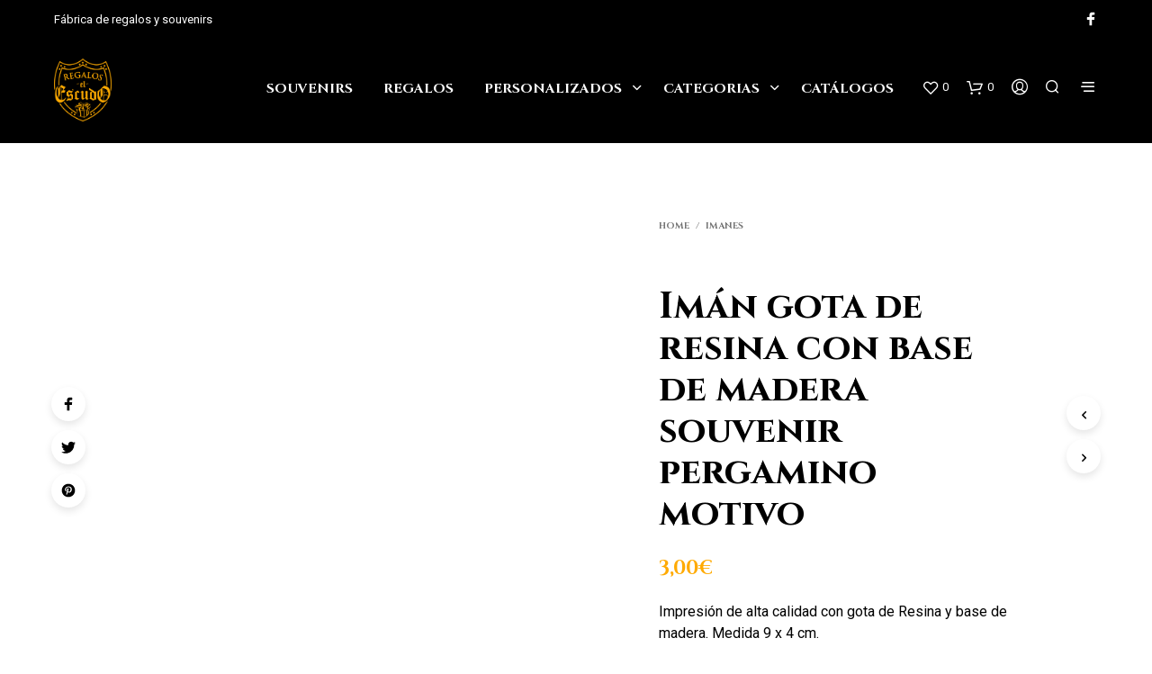

--- FILE ---
content_type: text/html; charset=UTF-8
request_url: https://regaloselescudo.es/imanes/iman-gota-de-resina-con-base-de-madera-souvenir-pergamino-motivo/
body_size: 29268
content:
<!DOCTYPE html><!--[if IE 9]><html class="ie ie9" lang=es prefix="og: https://ogp.me/ns#"> <![endif]--><html lang=es prefix="og: https://ogp.me/ns#"><head><meta charset="UTF-8"><meta name="viewport" content="width=device-width, initial-scale=1.0, maximum-scale=1.0, user-scalable=no"><link rel=profile href=http://gmpg.org/xfn/11><link rel=pingback href=https://regaloselescudo.es/xmlrpc.php> <script data-cookieconsent=ignore>(function(w,d,s,l,i){w[l]=w[l]||[];w[l].push({'gtm.start':new Date().getTime(),event:'gtm.js'});var f=d.getElementsByTagName(s)[0],j=d.createElement(s),dl=l!=='dataLayer'?'&l='+l:'';j.async=true;j.src='https://www.googletagmanager.com/gtm.js?id='+i+dl;f.parentNode.insertBefore(j,f);})(window,document,'script','dataLayer','GTM-MDDGBRB');</script> <script
id=Cookiebot
		src=https://consent.cookiebot.com/uc.js
		data-implementation=wp
		data-cbid=96103f0e-98ae-4ec5-8413-a02d2365113d
							data-blockingmode=auto
	></script> <script>document.documentElement.className=document.documentElement.className+' yes-js js_active js'</script> <title>Imán gota de resina con base de madera souvenir pergamino motivo - Regalos el Escudo</title><meta name="description" content="Impresión de alta calidad con gota de Resina y base de madera. Medida 9 x 4 cm."><meta name="robots" content="follow, index, max-snippet:-1, max-video-preview:-1, max-image-preview:large"><link rel=canonical href=https://regaloselescudo.es/imanes/iman-gota-de-resina-con-base-de-madera-souvenir-pergamino-motivo/ ><meta property="og:locale" content="es_ES"><meta property="og:type" content="product"><meta property="og:title" content="Imán gota de resina con base de madera souvenir pergamino motivo - Regalos el Escudo"><meta property="og:description" content="Impresión de alta calidad con gota de Resina y base de madera. Medida 9 x 4 cm."><meta property="og:url" content="https://regaloselescudo.es/imanes/iman-gota-de-resina-con-base-de-madera-souvenir-pergamino-motivo/"><meta property="og:site_name" content="Regalos el Escudo"><meta property="og:updated_time" content="2021-05-05T17:32:11+01:00"><meta property="og:image" content="https://regaloselescudo.es/wp-content/uploads/2021/03/295-015-IMAN-GOTA-DE-RESINA-CON-BASE-DE-MADERA-9X4-CM-SOUVENIR-PERGAMINO-1-MOTIVO-1.jpg"><meta property="og:image:secure_url" content="https://regaloselescudo.es/wp-content/uploads/2021/03/295-015-IMAN-GOTA-DE-RESINA-CON-BASE-DE-MADERA-9X4-CM-SOUVENIR-PERGAMINO-1-MOTIVO-1.jpg"><meta property="og:image:width" content="630"><meta property="og:image:height" content="630"><meta property="og:image:alt" content="295 015 IMAN GOTA DE RESINA CON BASE DE MADERA 9X4 CM SOUVENIR PERGAMINO 1 MOTIVO 1"><meta property="og:image:type" content="image/jpeg"><meta property="product:price:amount" content="3"><meta property="product:price:currency" content="EUR"><meta property="product:availability" content="instock"><meta name="twitter:card" content="summary_large_image"><meta name="twitter:title" content="Imán gota de resina con base de madera souvenir pergamino motivo - Regalos el Escudo"><meta name="twitter:description" content="Impresión de alta calidad con gota de Resina y base de madera. Medida 9 x 4 cm."><meta name="twitter:image" content="https://regaloselescudo.es/wp-content/uploads/2021/03/295-015-IMAN-GOTA-DE-RESINA-CON-BASE-DE-MADERA-9X4-CM-SOUVENIR-PERGAMINO-1-MOTIVO-1.jpg"><meta name="twitter:label1" content="Precio"><meta name="twitter:data1" content="3,00&euro;"><meta name="twitter:label2" content="Disponibilidad"><meta name="twitter:data2" content="Hay existencias"> <script type=application/ld+json class=rank-math-schema>{"@context":"https://schema.org","@graph":[{"@type":"Place","@id":"https://regaloselescudo.es/#place","address":{"@type":"PostalAddress","streetAddress":"Pol\u00edgono Industrial El Esparragal C/Esparragal nave 6","addressLocality":"Santovenia de Pisuerga","addressRegion":"Valladolid","postalCode":"47155","addressCountry":"Espa\u00f1a"}},{"@type":"Organization","@id":"https://regaloselescudo.es/#organization","name":"Regalos el Escudo","url":"https://regaloselescudo.es","email":"info@regaloselescudo.es","address":{"@type":"PostalAddress","streetAddress":"Pol\u00edgono Industrial El Esparragal C/Esparragal nave 6","addressLocality":"Santovenia de Pisuerga","addressRegion":"Valladolid","postalCode":"47155","addressCountry":"Espa\u00f1a"},"logo":{"@type":"ImageObject","@id":"https://regaloselescudo.es/#logo","url":"https://regaloselescudo.es/wp-content/uploads/2021/02/cropped-LOGO.png","caption":"Regalos el Escudo","inLanguage":"es","width":"512","height":"512"},"contactPoint":[{"@type":"ContactPoint","telephone":"+34 983 713 148","contactType":"customer support"},{"@type":"ContactPoint","telephone":"+34 635 766 738","contactType":"customer support"}],"location":{"@id":"https://regaloselescudo.es/#place"}},{"@type":"WebSite","@id":"https://regaloselescudo.es/#website","url":"https://regaloselescudo.es","name":"Regalos el Escudo","publisher":{"@id":"https://regaloselescudo.es/#organization"},"inLanguage":"es"},{"@type":"ImageObject","@id":"https://regaloselescudo.es/wp-content/uploads/2021/03/295-015-IMAN-GOTA-DE-RESINA-CON-BASE-DE-MADERA-9X4-CM-SOUVENIR-PERGAMINO-1-MOTIVO-1.jpg","url":"https://regaloselescudo.es/wp-content/uploads/2021/03/295-015-IMAN-GOTA-DE-RESINA-CON-BASE-DE-MADERA-9X4-CM-SOUVENIR-PERGAMINO-1-MOTIVO-1.jpg","width":"630","height":"630","caption":"295 015 IMAN GOTA DE RESINA CON BASE DE MADERA 9X4 CM SOUVENIR PERGAMINO 1 MOTIVO 1","inLanguage":"es"},{"@type":"Person","@id":"https://regaloselescudo.es/imanes/iman-gota-de-resina-con-base-de-madera-souvenir-pergamino-motivo/#author","name":"Admin","image":{"@type":"ImageObject","@id":"https://secure.gravatar.com/avatar/7a2ab8390e159a8eb7202ac7ca27c81d78f540f8653582c94fd446e0d0f99e0b?s=96&amp;d=mm&amp;r=g","url":"https://secure.gravatar.com/avatar/7a2ab8390e159a8eb7202ac7ca27c81d78f540f8653582c94fd446e0d0f99e0b?s=96&amp;d=mm&amp;r=g","caption":"Admin","inLanguage":"es"},"sameAs":["http://regaloselescudo.es"],"worksFor":{"@id":"https://regaloselescudo.es/#organization"}},{"@type":"ItemPage","@id":"https://regaloselescudo.es/imanes/iman-gota-de-resina-con-base-de-madera-souvenir-pergamino-motivo/#webpage","url":"https://regaloselescudo.es/imanes/iman-gota-de-resina-con-base-de-madera-souvenir-pergamino-motivo/","name":"Im\u00e1n gota de resina con base de madera souvenir pergamino motivo - Regalos el Escudo","datePublished":"2021-04-01T16:14:46+01:00","dateModified":"2021-05-05T17:32:11+01:00","author":{"@id":"https://regaloselescudo.es/imanes/iman-gota-de-resina-con-base-de-madera-souvenir-pergamino-motivo/#author"},"isPartOf":{"@id":"https://regaloselescudo.es/#website"},"primaryImageOfPage":{"@id":"https://regaloselescudo.es/wp-content/uploads/2021/03/295-015-IMAN-GOTA-DE-RESINA-CON-BASE-DE-MADERA-9X4-CM-SOUVENIR-PERGAMINO-1-MOTIVO-1.jpg"},"inLanguage":"es"},{"@type":"Product","name":"Im\u00e1n gota de resina con base de madera souvenir pergamino  motivo","description":"Impresi\u00f3n de alta calidad con gota de Resina y base de madera. Medida 9 x 4 cm.","sku":"295-015","category":"Imanes","mainEntityOfPage":{"@id":"https://regaloselescudo.es/imanes/iman-gota-de-resina-con-base-de-madera-souvenir-pergamino-motivo/#webpage"},"offers":{"@type":"Offer","price":"3.00","priceCurrency":"EUR","priceValidUntil":"2027-12-31","availability":"https://schema.org/InStock","itemCondition":"NewCondition","url":"https://regaloselescudo.es/imanes/iman-gota-de-resina-con-base-de-madera-souvenir-pergamino-motivo/","seller":{"@type":"Organization","@id":"https://regaloselescudo.es/","name":"Regalos el Escudo","url":"https://regaloselescudo.es","logo":"https://regaloselescudo.es/wp-content/uploads/2021/02/cropped-LOGO.png"},"priceSpecification":{"price":"3","priceCurrency":"EUR","valueAddedTaxIncluded":"true"}},"additionalProperty":[{"@type":"PropertyValue","name":"pa_regalos","value":"Souvenir"},{"@type":"PropertyValue","name":"pa_material","value":"Gota de resina, madera"}],"@id":"https://regaloselescudo.es/imanes/iman-gota-de-resina-con-base-de-madera-souvenir-pergamino-motivo/#richSnippet","image":{"@id":"https://regaloselescudo.es/wp-content/uploads/2021/03/295-015-IMAN-GOTA-DE-RESINA-CON-BASE-DE-MADERA-9X4-CM-SOUVENIR-PERGAMINO-1-MOTIVO-1.jpg"}}]}</script> <link rel=dns-prefetch href=//fonts.googleapis.com><link rel=alternate type=application/rss+xml title="Regalos el Escudo &raquo; Feed" href=https://regaloselescudo.es/feed/ ><link rel=alternate type=application/rss+xml title="Regalos el Escudo &raquo; Feed de los comentarios" href=https://regaloselescudo.es/comments/feed/ ><link rel=alternate title="oEmbed (JSON)" type=application/json+oembed href="https://regaloselescudo.es/wp-json/oembed/1.0/embed?url=https%3A%2F%2Fregaloselescudo.es%2Fimanes%2Fiman-gota-de-resina-con-base-de-madera-souvenir-pergamino-motivo%2F"><link rel=alternate title="oEmbed (XML)" type=text/xml+oembed href="https://regaloselescudo.es/wp-json/oembed/1.0/embed?url=https%3A%2F%2Fregaloselescudo.es%2Fimanes%2Fiman-gota-de-resina-con-base-de-madera-souvenir-pergamino-motivo%2F&#038;format=xml"><style id=wp-img-auto-sizes-contain-inline-css>img:is([sizes=auto i],[sizes^="auto," i]){contain-intrinsic-size:3000px 1500px}</style><link rel=stylesheet href=https://regaloselescudo.es/wp-content/cache/minify/a5ff7.css media=all><style id=global-styles-inline-css>/*<![CDATA[*/:root{--wp--preset--aspect-ratio--square:1;--wp--preset--aspect-ratio--4-3:4/3;--wp--preset--aspect-ratio--3-4:3/4;--wp--preset--aspect-ratio--3-2:3/2;--wp--preset--aspect-ratio--2-3:2/3;--wp--preset--aspect-ratio--16-9:16/9;--wp--preset--aspect-ratio--9-16:9/16;--wp--preset--color--black:#000;--wp--preset--color--cyan-bluish-gray:#abb8c3;--wp--preset--color--white:#fff;--wp--preset--color--pale-pink:#f78da7;--wp--preset--color--vivid-red:#cf2e2e;--wp--preset--color--luminous-vivid-orange:#ff6900;--wp--preset--color--luminous-vivid-amber:#fcb900;--wp--preset--color--light-green-cyan:#7bdcb5;--wp--preset--color--vivid-green-cyan:#00d084;--wp--preset--color--pale-cyan-blue:#8ed1fc;--wp--preset--color--vivid-cyan-blue:#0693e3;--wp--preset--color--vivid-purple:#9b51e0;--wp--preset--gradient--vivid-cyan-blue-to-vivid-purple:linear-gradient(135deg,rgb(6,147,227) 0%,rgb(155,81,224) 100%);--wp--preset--gradient--light-green-cyan-to-vivid-green-cyan:linear-gradient(135deg,rgb(122,220,180) 0%,rgb(0,208,130) 100%);--wp--preset--gradient--luminous-vivid-amber-to-luminous-vivid-orange:linear-gradient(135deg,rgb(252,185,0) 0%,rgb(255,105,0) 100%);--wp--preset--gradient--luminous-vivid-orange-to-vivid-red:linear-gradient(135deg,rgb(255,105,0) 0%,rgb(207,46,46) 100%);--wp--preset--gradient--very-light-gray-to-cyan-bluish-gray:linear-gradient(135deg,rgb(238,238,238) 0%,rgb(169,184,195) 100%);--wp--preset--gradient--cool-to-warm-spectrum:linear-gradient(135deg,rgb(74,234,220) 0%,rgb(151,120,209) 20%,rgb(207,42,186) 40%,rgb(238,44,130) 60%,rgb(251,105,98) 80%,rgb(254,248,76) 100%);--wp--preset--gradient--blush-light-purple:linear-gradient(135deg,rgb(255,206,236) 0%,rgb(152,150,240) 100%);--wp--preset--gradient--blush-bordeaux:linear-gradient(135deg,rgb(254,205,165) 0%,rgb(254,45,45) 50%,rgb(107,0,62) 100%);--wp--preset--gradient--luminous-dusk:linear-gradient(135deg,rgb(255,203,112) 0%,rgb(199,81,192) 50%,rgb(65,88,208) 100%);--wp--preset--gradient--pale-ocean:linear-gradient(135deg,rgb(255,245,203) 0%,rgb(182,227,212) 50%,rgb(51,167,181) 100%);--wp--preset--gradient--electric-grass:linear-gradient(135deg,rgb(202,248,128) 0%,rgb(113,206,126) 100%);--wp--preset--gradient--midnight:linear-gradient(135deg,rgb(2,3,129) 0%,rgb(40,116,252) 100%);--wp--preset--font-size--small:13px;--wp--preset--font-size--medium:20px;--wp--preset--font-size--large:36px;--wp--preset--font-size--x-large:42px;--wp--preset--spacing--20:0.44rem;--wp--preset--spacing--30:0.67rem;--wp--preset--spacing--40:1rem;--wp--preset--spacing--50:1.5rem;--wp--preset--spacing--60:2.25rem;--wp--preset--spacing--70:3.38rem;--wp--preset--spacing--80:5.06rem;--wp--preset--shadow--natural:6px 6px 9px rgba(0, 0, 0, 0.2);--wp--preset--shadow--deep:12px 12px 50px rgba(0, 0, 0, 0.4);--wp--preset--shadow--sharp:6px 6px 0px rgba(0, 0, 0, 0.2);--wp--preset--shadow--outlined:6px 6px 0px -3px rgb(255, 255, 255), 6px 6px rgb(0, 0, 0);--wp--preset--shadow--crisp:6px 6px 0px rgb(0, 0, 0)}:where(.is-layout-flex){gap:0.5em}:where(.is-layout-grid){gap:0.5em}body .is-layout-flex{display:flex}.is-layout-flex{flex-wrap:wrap;align-items:center}.is-layout-flex>:is(*,div){margin:0}body .is-layout-grid{display:grid}.is-layout-grid>:is(*,div){margin:0}:where(.wp-block-columns.is-layout-flex){gap:2em}:where(.wp-block-columns.is-layout-grid){gap:2em}:where(.wp-block-post-template.is-layout-flex){gap:1.25em}:where(.wp-block-post-template.is-layout-grid){gap:1.25em}.has-black-color{color:var(--wp--preset--color--black) !important}.has-cyan-bluish-gray-color{color:var(--wp--preset--color--cyan-bluish-gray) !important}.has-white-color{color:var(--wp--preset--color--white) !important}.has-pale-pink-color{color:var(--wp--preset--color--pale-pink) !important}.has-vivid-red-color{color:var(--wp--preset--color--vivid-red) !important}.has-luminous-vivid-orange-color{color:var(--wp--preset--color--luminous-vivid-orange) !important}.has-luminous-vivid-amber-color{color:var(--wp--preset--color--luminous-vivid-amber) !important}.has-light-green-cyan-color{color:var(--wp--preset--color--light-green-cyan) !important}.has-vivid-green-cyan-color{color:var(--wp--preset--color--vivid-green-cyan) !important}.has-pale-cyan-blue-color{color:var(--wp--preset--color--pale-cyan-blue) !important}.has-vivid-cyan-blue-color{color:var(--wp--preset--color--vivid-cyan-blue) !important}.has-vivid-purple-color{color:var(--wp--preset--color--vivid-purple) !important}.has-black-background-color{background-color:var(--wp--preset--color--black) !important}.has-cyan-bluish-gray-background-color{background-color:var(--wp--preset--color--cyan-bluish-gray) !important}.has-white-background-color{background-color:var(--wp--preset--color--white) !important}.has-pale-pink-background-color{background-color:var(--wp--preset--color--pale-pink) !important}.has-vivid-red-background-color{background-color:var(--wp--preset--color--vivid-red) !important}.has-luminous-vivid-orange-background-color{background-color:var(--wp--preset--color--luminous-vivid-orange) !important}.has-luminous-vivid-amber-background-color{background-color:var(--wp--preset--color--luminous-vivid-amber) !important}.has-light-green-cyan-background-color{background-color:var(--wp--preset--color--light-green-cyan) !important}.has-vivid-green-cyan-background-color{background-color:var(--wp--preset--color--vivid-green-cyan) !important}.has-pale-cyan-blue-background-color{background-color:var(--wp--preset--color--pale-cyan-blue) !important}.has-vivid-cyan-blue-background-color{background-color:var(--wp--preset--color--vivid-cyan-blue) !important}.has-vivid-purple-background-color{background-color:var(--wp--preset--color--vivid-purple) !important}.has-black-border-color{border-color:var(--wp--preset--color--black) !important}.has-cyan-bluish-gray-border-color{border-color:var(--wp--preset--color--cyan-bluish-gray) !important}.has-white-border-color{border-color:var(--wp--preset--color--white) !important}.has-pale-pink-border-color{border-color:var(--wp--preset--color--pale-pink) !important}.has-vivid-red-border-color{border-color:var(--wp--preset--color--vivid-red) !important}.has-luminous-vivid-orange-border-color{border-color:var(--wp--preset--color--luminous-vivid-orange) !important}.has-luminous-vivid-amber-border-color{border-color:var(--wp--preset--color--luminous-vivid-amber) !important}.has-light-green-cyan-border-color{border-color:var(--wp--preset--color--light-green-cyan) !important}.has-vivid-green-cyan-border-color{border-color:var(--wp--preset--color--vivid-green-cyan) !important}.has-pale-cyan-blue-border-color{border-color:var(--wp--preset--color--pale-cyan-blue) !important}.has-vivid-cyan-blue-border-color{border-color:var(--wp--preset--color--vivid-cyan-blue) !important}.has-vivid-purple-border-color{border-color:var(--wp--preset--color--vivid-purple) !important}.has-vivid-cyan-blue-to-vivid-purple-gradient-background{background:var(--wp--preset--gradient--vivid-cyan-blue-to-vivid-purple) !important}.has-light-green-cyan-to-vivid-green-cyan-gradient-background{background:var(--wp--preset--gradient--light-green-cyan-to-vivid-green-cyan) !important}.has-luminous-vivid-amber-to-luminous-vivid-orange-gradient-background{background:var(--wp--preset--gradient--luminous-vivid-amber-to-luminous-vivid-orange) !important}.has-luminous-vivid-orange-to-vivid-red-gradient-background{background:var(--wp--preset--gradient--luminous-vivid-orange-to-vivid-red) !important}.has-very-light-gray-to-cyan-bluish-gray-gradient-background{background:var(--wp--preset--gradient--very-light-gray-to-cyan-bluish-gray) !important}.has-cool-to-warm-spectrum-gradient-background{background:var(--wp--preset--gradient--cool-to-warm-spectrum) !important}.has-blush-light-purple-gradient-background{background:var(--wp--preset--gradient--blush-light-purple) !important}.has-blush-bordeaux-gradient-background{background:var(--wp--preset--gradient--blush-bordeaux) !important}.has-luminous-dusk-gradient-background{background:var(--wp--preset--gradient--luminous-dusk) !important}.has-pale-ocean-gradient-background{background:var(--wp--preset--gradient--pale-ocean) !important}.has-electric-grass-gradient-background{background:var(--wp--preset--gradient--electric-grass) !important}.has-midnight-gradient-background{background:var(--wp--preset--gradient--midnight) !important}.has-small-font-size{font-size:var(--wp--preset--font-size--small) !important}.has-medium-font-size{font-size:var(--wp--preset--font-size--medium) !important}.has-large-font-size{font-size:var(--wp--preset--font-size--large) !important}.has-x-large-font-size{font-size:var(--wp--preset--font-size--x-large) !important}/*]]>*/</style><style id=classic-theme-styles-inline-css>/*! This file is auto-generated */
.wp-block-button__link{color:#fff;background-color:#32373c;border-radius:9999px;box-shadow:none;text-decoration:none;padding:calc(.667em + 2px) calc(1.333em + 2px);font-size:1.125em}.wp-block-file__button{background:#32373c;color:#fff;text-decoration:none}</style><link rel=stylesheet href=https://regaloselescudo.es/wp-content/cache/minify/95550.css media=all><style id=woocommerce-inline-inline-css>.woocommerce form .form-row
.required{visibility:visible}</style><link rel=stylesheet href=https://regaloselescudo.es/wp-content/cache/minify/0ff56.css media=all><style id=yith-wcwl-main-inline-css>.yith-wcwl-share li
a{color:#FFF}.yith-wcwl-share li a:hover{color:#FFF}.yith-wcwl-share
a.facebook{background:#39599E;background-color:#39599E}.yith-wcwl-share a.facebook:hover{background:#39599E;background-color:#39599E}.yith-wcwl-share
a.twitter{background:#45AFE2;background-color:#45AFE2}.yith-wcwl-share a.twitter:hover{background:#39599E;background-color:#39599E}.yith-wcwl-share
a.pinterest{background:#AB2E31;background-color:#AB2E31}.yith-wcwl-share a.pinterest:hover{background:#39599E;background-color:#39599E}.yith-wcwl-share
a.email{background:#FBB102;background-color:#FBB102}.yith-wcwl-share a.email:hover{background:#39599E;background-color:#39599E}.yith-wcwl-share
a.whatsapp{background:#00A901;background-color:#00A901}.yith-wcwl-share a.whatsapp:hover{background:#39599E;background-color:#39599E}</style><link rel=stylesheet href=https://regaloselescudo.es/wp-content/cache/minify/aa98c.css media=all><link rel=stylesheet id=shopkeeper-google-main-font-css href='//fonts.googleapis.com/css?display=swap&#038;family=Cinzel%3A400%2C500%2C600%2C700%2C400italic%2C700italic&#038;ver=2.9.27' type=text/css media=all><link rel=stylesheet id=shopkeeper-google-body-font-css href='//fonts.googleapis.com/css?display=swap&#038;family=Roboto%3A400%2C500%2C600%2C700%2C400italic%2C700italic&#038;ver=2.9.27' type=text/css media=all><link rel=stylesheet href=https://regaloselescudo.es/wp-content/cache/minify/2d046.css media=all><style id=shopkeeper-styles-inline-css>/*<![CDATA[*/.st-content, .categories_grid .category_name,.cd-top{background-color:#FFF}.categories_grid .category_item:hover
.category_name{color:#FFF}h1, h2, h3, h4, h5, h6, .comments-title, .comment-author, #reply-title, #site-footer .widget-title, .accordion_title, .ui-tabs-anchor, .products .button, .site-title a, .post_meta_archive a, .post_meta a, .post_tags a, #nav-below a, .list_categories a, .list_shop_categories a, .main-navigation > ul > li > a, .main-navigation .mega-menu > ul > li > a, .more-link, .top-page-excerpt, .select2-search input, .product_after_shop_loop_buttons a, .woocommerce .products-grid a.button, .page-numbers, input.qty, .button, button, .button_text, input[type="button"], input[type="reset"], input[type="submit"], button[type="submit"], .woocommerce a.button, .woocommerce-page a.button, .woocommerce button.button, .woocommerce-page button.button, .woocommerce input.button, .woocommerce-page input.button, .woocommerce #respond input#submit, .woocommerce-page #respond input#submit, .woocommerce #content input.button, .woocommerce-page #content input.button, .woocommerce a.button.alt, .woocommerce button.button.alt, .woocommerce input.button.alt, .woocommerce #respond input#submit.alt, .woocommerce #content input.button.alt, .woocommerce-page a.button.alt, .woocommerce-page button.button.alt, .woocommerce-page input.button.alt, .woocommerce-page #respond input#submit.alt, .woocommerce-page #content input.button.alt, .yith-wcwl-wishlistexistsbrowse.show a, .share-product-text, .tabs > li > a, label, .comment-respond label, .product_meta_title, .woocommerce table.shop_table th, .woocommerce-page table.shop_table th, #map_button, .woocommerce .cart-collaterals .cart_totals tr.order-total td strong, .woocommerce-page .cart-collaterals .cart_totals tr.order-total td strong, .cart-wishlist-empty, .wishlist-empty, .cart-empty, .return-to-shop .wc-backward, .order-number a, .post-edit-link, .from_the_blog_title, .icon_box_read_more, .vc_pie_chart_value, .shortcode_banner_simple_bullet, .shortcode_banner_simple_height_bullet, .product-category .woocommerce-loop-category__title, .categories_grid .category_name, .woocommerce span.onsale, .woocommerce-page span.onsale, .out_of_stock_badge_single, .out_of_stock_badge_loop, .page-numbers, .post-nav-links span, .post-nav-links a, .add_to_wishlist, .yith-wcwl-wishlistaddedbrowse, .yith-wcwl-wishlistexistsbrowse, .filters-group, .product-name, .product-quantity, .product-total, .download-product a, .woocommerce-order-details table tfoot th, .woocommerce-order-details table tfoot td, .woocommerce .woocommerce-order-downloads table tbody td:before, .woocommerce table.woocommerce-MyAccount-orders td:before, .widget h3, .widget .total .amount, .wishlist-in-stock, .wishlist-out-of-stock, .comment-reply-link, .comment-edit-link, .widget_calendar table thead tr th, .page-type, .mobile-navigation a, table thead tr th, .portfolio_single_list_cat, .portfolio-categories, .shipping-calculator-button, .vc_btn, .vc_btn2, .vc_btn3, .account-tab-item .account-tab-link, .account-tab-list .sep, ul.order_details li, ul.order_details.bacs_details li, .widget_calendar caption, .widget_recent_comments li a, .edit-account legend, .widget_shopping_cart li.empty, .cart-collaterals .cart_totals .shop_table .order-total .woocommerce-Price-amount, .woocommerce table.cart .cart_item td a, .woocommerce #content table.cart .cart_item td a, .woocommerce-page table.cart .cart_item td a, .woocommerce-page #content table.cart .cart_item td a, .woocommerce table.cart .cart_item td span, .woocommerce #content table.cart .cart_item td span, .woocommerce-page table.cart .cart_item td span, .woocommerce-page #content table.cart .cart_item td span, .woocommerce-MyAccount-navigation ul li, .cd-quick-view .cd-item-info .product_infos .quickview-badges .onsale, .woocommerce-info.wc_points_rewards_earn_points, .woocommerce-info, .woocommerce-error, .woocommerce-message, .woocommerce .cart-collaterals .cart_totals .cart-subtotal th, .woocommerce-page .cart-collaterals .cart_totals .cart-subtotal th, .woocommerce .cart-collaterals .cart_totals tr.shipping th, .woocommerce-page .cart-collaterals .cart_totals tr.shipping th, .woocommerce .cart-collaterals .cart_totals tr.order-total th, .woocommerce-page .cart-collaterals .cart_totals tr.order-total th, .woocommerce .cart-collaterals .cart_totals h2, .woocommerce .cart-collaterals .cross-sells h2, .woocommerce-cart #content table.cart td.actions .coupon #coupon_code, form.checkout_coupon #coupon_code, .woocommerce-checkout .woocommerce-info, .shopkeeper_checkout_coupon, .shopkeeper_checkout_login, .minicart-message, .woocommerce .woocommerce-checkout-review-order table.shop_table tfoot td, .woocommerce .woocommerce-checkout-review-order table.shop_table tfoot th, .woocommerce-page .woocommerce-checkout-review-order table.shop_table tfoot td, .woocommerce-page .woocommerce-checkout-review-order table.shop_table tfoot th, .no-products-info p, .getbowtied_blog_ajax_load_button a, .getbowtied_ajax_load_button a, .index-layout-2 ul.blog-posts .blog-post article .post-categories li a, .index-layout-3 .blog-posts_container ul.blog-posts .blog-post article .post-categories li a, .index-layout-2 ul.blog-posts .blog-post .post_content_wrapper .post_content .read_more, .index-layout-3 .blog-posts_container ul.blog-posts .blog-post article .post_content_wrapper .post_content .read_more, .woocommerce .woocommerce-breadcrumb, .woocommerce-page .woocommerce-breadcrumb, .woocommerce .woocommerce-breadcrumb a, .woocommerce-page .woocommerce-breadcrumb a, .product_meta, .product_meta span, .product_meta a, .product_layout_classic div.product span.price, .product_layout_classic div.product p.price, .product_layout_2 div.product span.price, .product_layout_2 div.product p.price, .product_layout_3 div.product span.price, .product_layout_3 div.product p.price, .product_layout_4 div.product span.price, .product_layout_4 div.product p.price, .related-products-title, .product_socials_wrapper .share-product-text, #button_offcanvas_sidebar_left .filters-text, .woocommerce-ordering select.orderby, .fr-position-text, .woocommerce-checkout-review-order .woocommerce-checkout-review-order-table tr td, .catalog-ordering .select2-container.orderby a, .catalog-ordering .select2-container span, .widget_product_categories ul li .count, .widget_layered_nav ul li .count, .woocommerce-mini-cart__empty-message, .woocommerce-ordering select.orderby, .woocommerce .cart-collaterals .cart_totals table.shop_table_responsive tr td::before, .woocommerce-page .cart-collaterals .cart_totals table.shop_table_responsive tr td::before, .login-register-container .lost-pass-link, .woocommerce-cart .cart-collaterals .cart_totals table td .amount, .wpb_wrapper .add_to_cart_inline .woocommerce-Price-amount.amount, .woocommerce-page .cart-collaterals .cart_totals tr.shipping td, .woocommerce-page .cart-collaterals .cart_totals tr.shipping td, .woocommerce .cart-collaterals .cart_totals tr.cart-discount th, .woocommerce-page .cart-collaterals .cart_totals tr.cart-discount th, .woocommerce-thankyou-order-received, .woocommerce-order-received .woocommerce table.shop_table tfoot th, .woocommerce-order-received .woocommerce-page table.shop_table tfoot th, .woocommerce-view-order .woocommerce table.shop_table tfoot th, .woocommerce-view-order .woocommerce-page table.shop_table tfoot th, .woocommerce-order-received .woocommerce table.shop_table tfoot td, .woocommerce-order-received .woocommerce-page table.shop_table tfoot td, .woocommerce-view-order .woocommerce table.shop_table tfoot td, .woocommerce-view-order .woocommerce-page table.shop_table tfoot td, .language-and-currency #top_bar_language_list > ul > li, .language-and-currency .wcml_currency_switcher > ul > li.wcml-cs-active-currency, .language-and-currency-offcanvas #top_bar_language_list > ul > li, .language-and-currency-offcanvas .wcml_currency_switcher > ul > li.wcml-cs-active-currency, .woocommerce-order-pay .woocommerce .woocommerce-form-login p.lost_password a, .woocommerce-MyAccount-content .woocommerce-orders-table__cell-order-number a, .woocommerce form.login .lost_password, .comment-reply-title, .product_content_wrapper .product_infos .out_of_stock_wrapper .out_of_stock_badge_single, .product_content_wrapper .product_infos .woocommerce-variation-availability p.stock.out-of-stock, .site-search .widget_product_search .search-field, .site-search .widget_search .search-field, .site-search .search-form .search-field, .site-search .search-text, .site-search .search-no-suggestions, .latest_posts_grid_wrapper .latest_posts_grid_title, p.has-drop-cap:not(:focus):first-letter, .paypal-button-tagline .paypal-button-text, .tinvwl_add_to_wishlist_button, .product-addon-totals, body.gbt_custom_notif .page-notifications .gbt-custom-notification-message, body.gbt_custom_notif .page-notifications .gbt-custom-notification-message *, body.gbt_custom_notif .page-notifications .product_notification_text, body.gbt_custom_notif .page-notifications .product_notification_text *, body.gbt_classic_notif .woocommerce-error a, body.gbt_classic_notif .woocommerce-info a, body.gbt_classic_notif .woocommerce-message a, body.gbt_classic_notif .woocommerce-notice a, .shop_table.cart .product-price .amount, p.has-drop-cap:first-letter, .woocommerce-result-count, .widget_price_filter .price_slider_amount, .woocommerce ul.products li.product .price, .product_content_wrapper .product_infos table.variations td.label, .woocommerce div.product form.cart .reset_variations, .cd-quick-view .cd-item-info .product_infos .product_price .price, #powerTip, div.wcva_shop_textblock, .wcva_filter_textblock, .wcva_single_textblock, .cd-quick-view .swatchtitlelabel, .cd-quick-view .wcva_attribute_sep, .cd-quick-view .wcva_selected_attribute, .added_to_cart, .upper a, .wp-block-woocommerce-active-filters ul.wc-block-active-filters-list li *, .wp-block-woocommerce-active-filters .wc-block-active-filters__clear-all, .product_navigation #nav-below span, .order-info
mark{font-family:"Cinzel",-apple-system,BlinkMacSystemFont,Arial,Helvetica,'Helvetica Neue',Verdana,sans-serif}body, p, #site-navigation-top-bar, .site-title, .widget_product_search #searchsubmit, .widget_search #searchsubmit, .widget_product_search .search-submit, .widget_search .search-submit, #site-menu, .copyright_text, blockquote cite, table thead th, .recently_viewed_in_single h2, .woocommerce .cart-collaterals .cart_totals table th, .woocommerce-page .cart-collaterals .cart_totals table th, .woocommerce .cart-collaterals .shipping_calculator h2, .woocommerce-page .cart-collaterals .shipping_calculator h2, .woocommerce table.woocommerce-checkout-review-order-table tfoot th, .woocommerce-page table.woocommerce-checkout-review-order-table tfoot th, .qty, .shortcode_banner_simple_inside h4, .shortcode_banner_simple_height h4, .fr-caption, .post_meta_archive, .post_meta, .yith-wcwl-wishlistaddedbrowse .feedback, .yith-wcwl-wishlistexistsbrowse .feedback, .product-name span, .widget_calendar table tbody a, .fr-touch-caption-wrapper, .woocommerce .checkout_login p.form-row label[for="rememberme"], .wpb_widgetised_column aside ul li span.count, .woocommerce td.product-name dl.variation dt, .woocommerce td.product-name dl.variation dd, .woocommerce td.product-name dl.variation dt p, .woocommerce td.product-name dl.variation dd p, .woocommerce-page td.product-name dl.variation dt, .woocommerce-page td.product-name dl.variation dd p, .woocommerce-page td.product-name dl.variation dt p, .woocommerce .select2-container, .check_label, .woocommerce-page #payment .terms label, ul.order_details li strong, .widget_recent_comments li, .widget_shopping_cart p.total, .widget_shopping_cart p.total .amount, .mobile-navigation li ul li a, .woocommerce #payment div.payment_box p, .woocommerce-page #payment div.payment_box p, .woocommerce table.cart .cart_item td:before, .woocommerce #content table.cart .cart_item td:before, .woocommerce-page table.cart .cart_item td:before, .woocommerce-page #content table.cart .cart_item td:before, .language-and-currency #top_bar_language_list > ul > li > ul > li > a, .language-and-currency .wcml_currency_switcher > ul > li.wcml-cs-active-currency > ul.wcml-cs-submenu li a, .language-and-currency #top_bar_language_list > ul > li.menu-item-first > ul.sub-menu li.sub-menu-item span.icl_lang_sel_current, .language-and-currency-offcanvas #top_bar_language_list > ul > li > ul > li > a, .language-and-currency-offcanvas .wcml_currency_switcher > ul > li.wcml-cs-active-currency > ul.wcml-cs-submenu li a, .language-and-currency-offcanvas #top_bar_language_list > ul > li.menu-item-first > ul.sub-menu li.sub-menu-item span.icl_lang_sel_current, .woocommerce-order-pay .woocommerce .woocommerce-info, .select2-results__option, body.gbt_classic_notif .woocommerce-error, body.gbt_classic_notif .woocommerce-info, body.gbt_classic_notif .woocommerce-message, body.gbt_classic_notif .woocommerce-notice, .gbt_18_sk_editor_banner_subtitle, .gbt_18_sk_editor_slide_description_input, .woocommerce td.product-name .wc-item-meta li, .woocommerce ul.products li.product .woocommerce-loop-product__title, .product_content_wrapper .product_infos span.belowtext, .wc-block-grid__product-title, .wp-block-woocommerce-attribute-filter ul.wc-block-checkbox-list li label, .wp-block-woocommerce-active-filters ul.wc-block-active-filters-list li .wc-block-active-filters-list-item__name{font-family:"Roboto",-apple-system,BlinkMacSystemFont,Arial,Helvetica,'Helvetica Neue',Verdana,sans-serif}h1, .woocommerce h1, .woocommerce-page
h1{font-size:30.797px}h2, .woocommerce h2, .woocommerce-page
h2{font-size:23.101px}h3, .woocommerce h3, .woocommerce-page
h3{font-size:17.329px}h4, .woocommerce h4, .woocommerce-page
h4{font-size:13px}h5, .woocommerce h5, .woocommerce-page
h5{font-size:9.75px}.woocommerce-account .account-tab-list .account-tab-item .account-tab-link{font-size:54.487px}.page-title.blog-listing, .woocommerce .page-title, .page-title, .single .entry-title, .woocommerce-cart .page-title, .woocommerce-checkout .page-title, .woocommerce-account .page-title{font-size:41.041px}p.has-drop-cap:first-letter {font-size:41.041px !important}.entry-title-archive, .wp-block-latest-posts li>a{font-size:30.659px}.woocommerce #content div.product .product_title, .woocommerce div.product .product_title, .woocommerce-page #content div.product .product_title, .woocommerce-page div.product
.product_title{font-size:23.101px}h2.woocommerce-order-details__title,h2.woocommerce-column__title,h2.woocommerce-order-downloads__title{font-size:17.329px}.woocommerce-checkout .content-area h3, .woocommerce-edit-address h3, .woocommerce-edit-account
legend{font-size:13px}@media only screen and (max-width:768px){.woocommerce-account .account-tab-list .account-tab-item .account-tab-link{font-size:30.797px}.shortcode_getbowtied_slider .swiper-slide
h2{font-size:30.797px !important}}@media only screen and (min-width:768px){h1, .woocommerce h1, .woocommerce-page
h1{font-size:54.487px}h2, .woocommerce h2, .woocommerce-page
h2{font-size:40.871px}h3, .woocommerce h3, .woocommerce-page
h3{font-size:30.659px}h4, .woocommerce h4, .woocommerce-page
h4{font-size:23px}h5, .woocommerce h5, .woocommerce-page
h5{font-size:17.25px}.page-title.blog-listing, .woocommerce .page-title, .page-title, .single .entry-title, .woocommerce-cart .page-title, .woocommerce-checkout .page-title, .woocommerce-account .page-title{font-size:72.611px}p.has-drop-cap:first-letter {font-size:72.611px !important}.entry-title-archive, .wp-block-latest-posts li>a{font-size:30.659px}.woocommerce-checkout .content-area h3, h2.woocommerce-order-details__title, h2.woocommerce-column__title, h2.woocommerce-order-downloads__title, .woocommerce-edit-address h3, .woocommerce-edit-account legend, .woocommerce-order-received h2,.fr-position-text{font-size:23px}}@media only screen and (min-width:1024px){.woocommerce #content div.product .product_title, .woocommerce div.product .product_title, .woocommerce-page #content div.product .product_title, .woocommerce-page div.product
.product_title{font-size:40.871px}}@media only screen and (max-width:1023px){.woocommerce #content div.product .product_title, .woocommerce div.product .product_title, .woocommerce-page #content div.product .product_title, .woocommerce-page div.product
.product_title{font-size:23.101px}}@media only screen and (min-width:1024px){p, .woocommerce table.shop_attributes th, .woocommerce-page table.shop_attributes th, .woocommerce table.shop_attributes td, .woocommerce-page table.shop_attributes td, .woocommerce-review-link, .blog-isotope .entry-content-archive, .blog-isotope .entry-content-archive *, body.gbt_classic_notif .woocommerce-message, body.gbt_classic_notif .woocommerce-error, body.gbt_classic_notif .woocommerce-info, body.gbt_classic_notif .woocommerce-notice, .woocommerce-store-notice, p.demo_store, .woocommerce-account .woocommerce-MyAccount-content table.woocommerce-MyAccount-orders td, ul li ul, ul li ol,ul,ol,dl{font-size:16px}}.woocommerce ul.order_details li strong, .fr-caption, .woocommerce-order-pay .woocommerce .woocommerce-info{font-size:16px !important}@media only screen and (min-width:768px){.woocommerce ul.products li.product .woocommerce-loop-product__title, .wc-block-grid__products .wc-block-grid__product .wc-block-grid__product-link .wc-block-grid__product-title{font-size:15px !important}}body, table tr th, table tr td, table thead tr th, blockquote p, pre, del, label, .select2-dropdown-open.select2-drop-above .select2-choice, .select2-dropdown-open.select2-drop-above .select2-choices, .select2-container, .big-select, .select.big-select, .post_meta_archive a, .post_meta a, .nav-next a, .nav-previous a, .blog-single h6, .page-description, .woocommerce #content nav.woocommerce-pagination ul li a:focus, .woocommerce #content nav.woocommerce-pagination ul li a:hover, .woocommerce #content nav.woocommerce-pagination ul li span.current, .woocommerce nav.woocommerce-pagination ul li a:focus, .woocommerce nav.woocommerce-pagination ul li a:hover, .woocommerce nav.woocommerce-pagination ul li span.current, .woocommerce-page #content nav.woocommerce-pagination ul li a:focus, .woocommerce-page #content nav.woocommerce-pagination ul li a:hover, .woocommerce-page #content nav.woocommerce-pagination ul li span.current, .woocommerce-page nav.woocommerce-pagination ul li a:focus, .woocommerce-page nav.woocommerce-pagination ul li a:hover, .woocommerce-page nav.woocommerce-pagination ul li span.current, .posts-navigation .page-numbers a:hover, .woocommerce table.shop_table th, .woocommerce-page table.shop_table th, .woocommerce-checkout .woocommerce-info, .wpb_widgetised_column .widget.widget_product_categories a:hover, .wpb_widgetised_column .widget.widget_layered_nav a:hover, .wpb_widgetised_column .widget.widget_layered_nav li, .portfolio_single_list_cat a, .gallery-caption-trigger, .widget_shopping_cart p.total, .widget_shopping_cart p.total .amount, .wpb_widgetised_column .widget_shopping_cart li.empty, .index-layout-2 ul.blog-posts .blog-post article .post-date, .cd-quick-view .cd-close:after, form.checkout_coupon #coupon_code, .woocommerce .product_infos .quantity input.qty, .woocommerce #content .product_infos .quantity input.qty, .woocommerce-page .product_infos .quantity input.qty, .woocommerce-page #content .product_infos .quantity input.qty, #button_offcanvas_sidebar_left, .fr-position-text, .quantity.custom input.custom-qty, .add_to_wishlist, .product_infos .add_to_wishlist:before, .product_infos .yith-wcwl-wishlistaddedbrowse:before, .product_infos .yith-wcwl-wishlistexistsbrowse:before, #add_payment_method #payment .payment_method_paypal .about_paypal, .woocommerce-cart #payment .payment_method_paypal .about_paypal, .woocommerce-checkout #payment .payment_method_paypal .about_paypal, #stripe-payment-data > p > a, .product-name .product-quantity, .woocommerce #payment div.payment_box, .woocommerce-order-pay #order_review .shop_table tr.order_item td.product-quantity strong, .tinvwl_add_to_wishlist_button:before, body.gbt_classic_notif .woocommerce-info, .select2-search--dropdown:after, body.gbt_classic_notif .woocommerce-notice, .woocommerce-cart #content table.cart td.actions .coupon #coupon_code, .woocommerce ul.products li.product .price del, .off-canvas .woocommerce .price del, .select2-container--default .select2-selection--multiple .select2-selection__choice__remove, .wc-block-grid__product-price.price
del{color:#000}a.woocommerce-remove-coupon:after, .fr-caption, .woocommerce-order-pay .woocommerce .woocommerce-info, body.gbt_classic_notif .woocommerce-info::before, table.shop_attributes
td{color:#000000!important}.nav-previous-title,.nav-next-title{color:rgba(0,0,0,0.4)}.required{color:rgba(0,0,0,0.4) !important}.yith-wcwl-add-button, .share-product-text, .product_meta, .product_meta a, .product_meta_separator, .tob_bar_shop, .post_meta_archive, .post_meta, .wpb_widgetised_column .widget li, .wpb_widgetised_column .widget_calendar table thead tr th, .wpb_widgetised_column .widget_calendar table thead tr td, .wpb_widgetised_column .widget .post-date, .wpb_widgetised_column .recentcomments, .wpb_widgetised_column .amount, .wpb_widgetised_column .quantity, .wpb_widgetised_column .widget_price_filter .price_slider_amount, .woocommerce .woocommerce-breadcrumb, .woocommerce-page .woocommerce-breadcrumb, .woocommerce .woocommerce-breadcrumb a, .woocommerce-page .woocommerce-breadcrumb a, .archive .products-grid li .product_thumbnail_wrapper > .price .woocommerce-Price-amount, .site-search .search-text, .site-search .site-search-close .close-button:hover, .menu-close .close-button:hover, .site-search .woocommerce-product-search:after, .site-search .widget_search .search-form:after, .product_navigation #nav-below .product-nav-previous *, .product_navigation #nav-below .product-nav-next
*{color:rgba(0,0,0,0.55)}.woocommerce-account .woocommerce-MyAccount-content table.woocommerce-MyAccount-orders td.woocommerce-orders-table__cell-order-actions .button:after, .woocommerce-account .woocommerce-MyAccount-content table.account-payment-methods-table td.payment-method-actions .button:after{color:rgba(0,0,0,0.15)}.products a.button.add_to_cart_button.loading, .woocommerce ul.products li.product .price, .off-canvas .woocommerce .price, .wc-block-grid__product-price span, .wpb_wrapper .add_to_cart_inline del .woocommerce-Price-amount.amount, .wp-block-getbowtied-scattered-product-list
.gbt_18_product_price{color:rgba(0,0,0,0.8) !important}.yith-wcwl-add-to-wishlist:after, .bg-image-wrapper.no-image, .site-search .spin:before, .site-search .spin:after{background-color:rgba(0,0,0,0.55)}.product_layout_2 .product_content_wrapper .product-images-wrapper .product-images-style-2 .product_images .product-image .caption:before, .product_layout_3 .product_content_wrapper .product-images-wrapper .product-images-style-3 .product_images .product-image .caption:before, .fr-caption:before, .product_content_wrapper .product-images-wrapper .product_images .product-images-controller
.dot.current{background-color:#000}.product_content_wrapper .product-images-wrapper .product_images .product-images-controller
.dot{background-color:rgba(0,0,0,0.55)}#add_payment_method #payment div.payment_box .wc-credit-card-form, .woocommerce-account.woocommerce-add-payment-method #add_payment_method #payment div.payment_box .wc-payment-form, .woocommerce-cart #payment div.payment_box .wc-credit-card-form, .woocommerce-checkout #payment div.payment_box .wc-credit-card-form, .cd-quick-view .cd-item-info .product_infos .out_of_stock_wrapper .out_of_stock_badge_single, .product_content_wrapper .product_infos .woocommerce-variation-availability p.stock.out-of-stock, .product_layout_classic .product_infos .out_of_stock_wrapper .out_of_stock_badge_single, .product_layout_2 .product_content_wrapper .product_infos .out_of_stock_wrapper .out_of_stock_badge_single, .product_layout_3 .product_content_wrapper .product_infos .out_of_stock_wrapper .out_of_stock_badge_single, .product_layout_4 .product_content_wrapper .product_infos .out_of_stock_wrapper
.out_of_stock_badge_single{border-color:rgba(0,0,0,0.55)}.add_to_cart_inline .amount, .wpb_widgetised_column .widget, .widget_layered_nav, .wpb_widgetised_column aside ul li span.count, .shop_table.cart .product-price .amount, .quantity.custom .minus-btn, .quantity.custom .plus-btn, .woocommerce td.product-name dl.variation dt, .woocommerce td.product-name dl.variation dd, .woocommerce td.product-name dl.variation dt p, .woocommerce td.product-name dl.variation dd p, .woocommerce-page td.product-name dl.variation dt, .woocommerce-page td.product-name dl.variation dd p, .woocommerce-page td.product-name dl.variation dt p, .woocommerce-page td.product-name dl.variation dd p, .woocommerce a.remove, .woocommerce a.remove:after, .woocommerce td.product-name .wc-item-meta li, .wpb_widgetised_column .tagcloud a, .post_tags a, .select2-container--default .select2-selection--multiple .select2-selection__choice, .wpb_widgetised_column .widget.widget_layered_nav li.select2-selection__choice, .woocommerce .products .product_thumbnail_icons .product_quickview_button, .products .add_to_wishlist:before{color:rgba(0,0,0,0.8)}#coupon_code::-webkit-input-placeholder{color:rgba(0,0,0,0.8)}#coupon_code::-moz-placeholder{color:rgba(0,0,0,0.8)}#coupon_code:-ms-input-placeholder{color:rgba(0,0,0,0.8)}.woocommerce #content table.wishlist_table.cart a.remove, .woocommerce.widget_shopping_cart .cart_list li
a.remove{color:rgba(0,0,0,0.8) !important}input[type="text"], input[type="password"], input[type="date"], input[type="datetime"], input[type="datetime-local"], input[type="month"], input[type="week"], input[type="email"], input[type="number"], input[type="search"], input[type="tel"], input[type="time"], input[type="url"], textarea, select, .woocommerce-checkout .select2-container--default .select2-selection--single, .country_select.select2-container, #billing_country_field .select2-container, #billing_state_field .select2-container, #calc_shipping_country_field .select2-container, #calc_shipping_state_field .select2-container, .woocommerce-widget-layered-nav-dropdown .select2-container .select2-selection--single, .woocommerce-widget-layered-nav-dropdown .select2-container .select2-selection--multiple, #shipping_country_field .select2-container, #shipping_state_field .select2-container, .woocommerce-address-fields .select2-container--default .select2-selection--single, .woocommerce-shipping-calculator .select2-container--default .select2-selection--single, .select2-container--default .select2-search--dropdown .select2-search__field, .woocommerce form .form-row.woocommerce-validated .select2-container .select2-selection, .woocommerce form .form-row.woocommerce-validated .select2-container, .woocommerce form .form-row.woocommerce-validated input.input-text, .woocommerce form .form-row.woocommerce-validated select, .woocommerce form .form-row.woocommerce-invalid .select2-container, .woocommerce form .form-row.woocommerce-invalid input.input-text, .woocommerce form .form-row.woocommerce-invalid select, .country_select.select2-container, .state_select.select2-container, .widget form.search-form .search-field{border-color:rgba(0,0,0,0.1) !important}input[type="radio"]:after, .input-radio:after, input[type="checkbox"]:after, .input-checkbox:after, .widget_product_categories ul li a:before, .widget_layered_nav ul li a:before, .post_tags a, .wpb_widgetised_column .tagcloud a, .select2-container--default .select2-selection--multiple .select2-selection__choice{border-color:rgba(0,0,0,0.8)}input[type="text"]:focus, input[type="password"]:focus, input[type="date"]:focus, input[type="datetime"]:focus, input[type="datetime-local"]:focus, input[type="month"]:focus, input[type="week"]:focus, input[type="email"]:focus, input[type="number"]:focus, input[type="search"]:focus, input[type="tel"]:focus, input[type="time"]:focus, input[type="url"]:focus, textarea:focus, select:focus, .select2-dropdown, .woocommerce .product_infos .quantity input.qty, .woocommerce #content .product_infos .quantity input.qty, .woocommerce-page .product_infos .quantity input.qty, .woocommerce-page #content .product_infos .quantity input.qty, .woocommerce ul.digital-downloads:before, .woocommerce-page ul.digital-downloads:before, .woocommerce ul.digital-downloads li:after, .woocommerce-page ul.digital-downloads li:after, .widget_search .search-form, .woocommerce-cart.woocommerce-page #content .quantity input.qty, .cd-quick-view .cd-item-info .product_infos .cart .quantity input.qty, .cd-quick-view .cd-item-info .product_infos .cart .woocommerce .quantity .qty, .select2-container .select2-dropdown--below, .wcva_layered_nav div.wcva_filter_textblock, ul.products li.product
div.wcva_shop_textblock{border-color:rgba(0,0,0,0.15) !important}.product_content_wrapper .product_infos table.variations
.wcvaswatchlabel.wcva_single_textblock{border-color:rgba(0,0,0,0.15) !important}input#coupon_code, .site-search
.spin{border-color:rgba(0,0,0,0.55) !important}.list-centered li a, .woocommerce-account .woocommerce-MyAccount-navigation ul li a, .woocommerce .shop_table.order_details tbody tr:last-child td, .woocommerce-page .shop_table.order_details tbody tr:last-child td, .woocommerce #payment ul.payment_methods li, .woocommerce-page #payment ul.payment_methods li, .comment-separator, .comment-list .pingback, .wpb_widgetised_column .widget, .search_result_item, .woocommerce div.product .woocommerce-tabs ul.tabs li:after, .woocommerce #content div.product .woocommerce-tabs ul.tabs li:after, .woocommerce-page div.product .woocommerce-tabs ul.tabs li:after, .woocommerce-page #content div.product .woocommerce-tabs ul.tabs li:after, .woocommerce-checkout .woocommerce-customer-details h2, .off-canvas .menu-close{border-bottom-color:rgba(0,0,0,0.15)}table tr td, .woocommerce table.shop_table td, .woocommerce-page table.shop_table td, .product_socials_wrapper, .woocommerce-tabs, .comments_section, .portfolio_content_nav #nav-below, .product_meta, .woocommerce-checkout form.checkout .woocommerce-checkout-review-order table.woocommerce-checkout-review-order-table .cart-subtotal th, .woocommerce-checkout form.checkout .woocommerce-checkout-review-order table.woocommerce-checkout-review-order-table .cart-subtotal td, .product_navigation, .product_meta, .woocommerce-cart .cart-collaterals .cart_totals table.shop_table tr.order-total th, .woocommerce-cart .cart-collaterals .cart_totals table.shop_table tr.order-total
td{border-top-color:rgba(0,0,0,0.15)}.woocommerce .woocommerce-order-details tfoot tr:first-child td, .woocommerce .woocommerce-order-details tfoot tr:first-child
th{border-top-color:#000}.woocommerce-cart .woocommerce table.shop_table.cart tr, .woocommerce-page table.cart tr, .woocommerce-page #content table.cart tr, .widget_shopping_cart .widget_shopping_cart_content ul.cart_list li, .woocommerce-cart .woocommerce-cart-form .shop_table.cart tbody tr td.actions
.coupon{border-bottom-color:rgba(0,0,0,0.05)}.woocommerce .cart-collaterals .cart_totals tr.shipping th, .woocommerce-page .cart-collaterals .cart_totals tr.shipping th, .woocommerce .cart-collaterals .cart_totals tr.order-total th, .woocommerce-page .cart-collaterals .cart_totals
h2{border-top-color:rgba(0,0,0,0.05)}.woocommerce .cart-collaterals .cart_totals .order-total td, .woocommerce .cart-collaterals .cart_totals .order-total th, .woocommerce-page .cart-collaterals .cart_totals .order-total td, .woocommerce-page .cart-collaterals .cart_totals .order-total th, .woocommerce .cart-collaterals .cart_totals h2, .woocommerce .cart-collaterals .cross-sells h2, .woocommerce-page .cart-collaterals .cart_totals
h2{border-bottom-color:rgba(0,0,0,0.15)}table.shop_attributes tr td, .wishlist_table tr td, .shop_table.cart tr
td{border-bottom-color:rgba(0,0,0,0.1)}.woocommerce .cart-collaterals, .woocommerce-page .cart-collaterals,.woocommerce-form-track-order,.woocommerce-thankyou-order-details,.order-info{background:rgba(0,0,0,0.05)}.woocommerce-cart .cart-collaterals:before, .woocommerce-cart .cart-collaterals:after, .custom_border:before, .custom_border:after, .woocommerce-order-pay #order_review:before, .woocommerce-order-pay #order_review:after{background-image:radial-gradient(closest-side, transparent 9px, rgba(0,0,0,0.05) 100%)}.wpb_widgetised_column aside ul li span.count,.product-video-icon{background:rgba(0,0,0,0.05)}.comments_section{background-color:rgba(0,0,0,0.01) !important}h1, h2, h3, h4, h5, h6, .entry-title-archive a, .shop_table.woocommerce-checkout-review-order-table tr td, .shop_table.woocommerce-checkout-review-order-table tr th, .index-layout-2 ul.blog-posts .blog-post .post_content_wrapper .post_content h3.entry-title a, .index-layout-3 .blog-posts_container ul.blog-posts .blog-post article .post_content_wrapper .post_content .entry-title > a, .woocommerce #content div.product .woocommerce-tabs ul.tabs li.active a, .woocommerce div.product .woocommerce-tabs ul.tabs li.active a, .woocommerce-page #content div.product .woocommerce-tabs ul.tabs li.active a, .woocommerce-page div.product .woocommerce-tabs ul.tabs li.active a, .woocommerce #content div.product .woocommerce-tabs ul.tabs li.active a:hover, .woocommerce div.product .woocommerce-tabs ul.tabs li.active a:hover, .woocommerce-page #content div.product .woocommerce-tabs ul.tabs li.active a:hover, .woocommerce-page div.product .woocommerce-tabs ul.tabs li.active a:hover, .woocommerce ul.products li.product .woocommerce-loop-product__title, .wpb_widgetised_column .widget .product_list_widget a, .woocommerce .cart-collaterals .cart_totals .cart-subtotal th, .woocommerce-page .cart-collaterals .cart_totals .cart-subtotal th, .woocommerce .cart-collaterals .cart_totals tr.shipping th, .woocommerce-page .cart-collaterals .cart_totals tr.shipping th, .woocommerce-page .cart-collaterals .cart_totals tr.shipping th, .woocommerce-page .cart-collaterals .cart_totals tr.shipping td, .woocommerce-page .cart-collaterals .cart_totals tr.shipping td, .woocommerce .cart-collaterals .cart_totals tr.cart-discount th, .woocommerce-page .cart-collaterals .cart_totals tr.cart-discount th, .woocommerce .cart-collaterals .cart_totals tr.order-total th, .woocommerce-page .cart-collaterals .cart_totals tr.order-total th, .woocommerce .cart-collaterals .cart_totals h2, .woocommerce .cart-collaterals .cross-sells h2, .index-layout-2 ul.blog-posts .blog-post .post_content_wrapper .post_content .read_more, .index-layout-2 .with-sidebar ul.blog-posts .blog-post .post_content_wrapper .post_content .read_more, .index-layout-2 ul.blog-posts .blog-post .post_content_wrapper .post_content .read_more, .index-layout-3 .blog-posts_container ul.blog-posts .blog-post article .post_content_wrapper .post_content .read_more, .fr-window-skin-fresco.fr-svg .fr-side-next .fr-side-button-icon:before, .fr-window-skin-fresco.fr-svg .fr-side-previous .fr-side-button-icon:before, .fr-window-skin-fresco.fr-svg .fr-close .fr-close-icon:before, #button_offcanvas_sidebar_left .filters-icon, #button_offcanvas_sidebar_left .filters-text, .select2-container .select2-choice, .shop_header .list_shop_categories li.category_item > a, .shortcode_getbowtied_slider .swiper-button-prev, .shortcode_getbowtied_slider .swiper-button-next, .shortcode_getbowtied_slider .shortcode-slider-pagination, .yith-wcwl-wishlistexistsbrowse.show a, .product_socials_wrapper .product_socials_wrapper_inner a, .cd-top, .fr-position-outside .fr-position-text, .fr-position-inside .fr-position-text, .cart-collaterals .cart_totals .shop_table tr.cart-subtotal td, .cart-collaterals .cart_totals .shop_table tr.shipping td label, .cart-collaterals .cart_totals .shop_table tr.order-total td, .woocommerce-checkout .woocommerce-checkout-review-order-table ul#shipping_method li label, .catalog-ordering select.orderby, .woocommerce .cart-collaterals .cart_totals table.shop_table_responsive tr td::before, .woocommerce .cart-collaterals .cart_totals table.shop_table_responsive tr td .woocommerce-page .cart-collaterals .cart_totals table.shop_table_responsive tr td::before, .shopkeeper_checkout_coupon, .shopkeeper_checkout_login, .wpb_wrapper .add_to_cart_inline .woocommerce-Price-amount.amount, .list-centered li a, .woocommerce-account .woocommerce-MyAccount-navigation ul li a, tr.cart-discount td, section.woocommerce-customer-details table.woocommerce-table--customer-details th, .woocommerce-checkout-review-order table.woocommerce-checkout-review-order-table tfoot tr.order-total .amount, ul.payment_methods li > label, #reply-title, .product_infos .out_of_stock_wrapper .out_of_stock_badge_single, .product_content_wrapper .product_infos .woocommerce-variation-availability p.stock.out-of-stock, .tinvwl_add_to_wishlist_button, .woocommerce-cart table.shop_table td.product-subtotal *, .woocommerce-cart.woocommerce-page #content .quantity input.qty, .woocommerce-cart .entry-content .woocommerce .actions>.button, .woocommerce-cart #content table.cart td.actions .coupon:before, form .coupon.focus:after, .checkout_coupon_inner.focus:after, .checkout_coupon_inner:before, .widget_product_categories ul li .count, .widget_layered_nav ul li .count, .error-banner:before, .cart-empty, .cart-empty:before, .wishlist-empty, .wishlist-empty:before, .from_the_blog_title, .wc-block-grid__products .wc-block-grid__product .wc-block-grid__product-title, .wc-block-grid__products .wc-block-grid__product .wc-block-grid__product-title a, .wpb_widgetised_column .widget.widget_product_categories a, .wpb_widgetised_column .widget.widget_layered_nav a, .widget_layered_nav ul li.chosen a, .widget_product_categories ul li.current-cat > a, .widget_layered_nav_filters a, .reset_variations:hover, .wc-block-review-list-item__product a, .woocommerce-loop-product__title a, label.wcva_single_textblock, .wp-block-woocommerce-reviews-by-product .wc-block-review-list-item__text__read_more:hover, .woocommerce ul.products h3 a, .wpb_widgetised_column .widget a, table.shop_attributes th, #masonry_grid a.more-link, .gbt_18_sk_posts_grid a.more-link, .woocommerce-page #content table.cart.wishlist_table .product-name a, .wc-block-grid .wc-block-pagination button:hover, .wc-block-grid .wc-block-pagination button.wc-block-pagination-page--active, .wc-block-sort-select__select, .wp-block-woocommerce-attribute-filter ul.wc-block-checkbox-list li label, .wp-block-woocommerce-attribute-filter ul.wc-block-checkbox-list li.show-more button:hover, .wp-block-woocommerce-attribute-filter ul.wc-block-checkbox-list li.show-less button:hover, .wp-block-woocommerce-active-filters .wc-block-active-filters__clear-all:hover, .product_infos .group_table label a, .woocommerce-account .account-tab-list .account-tab-item .account-tab-link, .woocommerce-account .account-tab-list .sep, .categories_grid .category_name, .woocommerce-cart .cart-collaterals .cart_totals table small, .woocommerce table.cart .product-name a, .shopkeeper-continue-shopping a.button, .woocommerce-cart td.actions .coupon button[name=apply_coupon]{color:#000}.cd-top{box-shadow:inset 0 0 0 2px rgba(0,0,0, 0.2)}.cd-top svg.progress-circle
path{stroke:#000}.product_content_wrapper .product_infos label.selectedswatch.wcvaround, ul.products li.product div.wcva_shop_textblock:hover{border-color:#000 !important}#powerTip:before{border-top-color:#000 !important}ul.sk_social_icons_list li svg:not(.has-color){fill:#000}@media all and (min-width:75.0625em){.product_navigation #nav-below .product-nav-previous a i, .product_navigation #nav-below .product-nav-next a
i{color:#000}}.account-tab-link:hover, .account-tab-link:active, .account-tab-link:focus, .catalog-ordering span.select2-container span, .catalog-ordering .select2-container .selection .select2-selection__arrow:before, .latest_posts_grid_wrapper .latest_posts_grid_title, .wcva_layered_nav div.wcvashopswatchlabel, ul.products li.product div.wcvashopswatchlabel, .product_infos .yith-wcwl-add-button
a.add_to_wishlist{color:#000000!important}.product_content_wrapper .product_infos table.variations .wcvaswatchlabel:hover, label.wcvaswatchlabel, .product_content_wrapper .product_infos label.selectedswatch, div.wcvashopswatchlabel.wcva-selected-filter, div.wcvashopswatchlabel:hover, div.wcvashopswatchlabel.wcvasquare:hover, .wcvaswatchinput div.wcva-selected-filter.wcvasquare:hover{outline-color:#000000!important}.product_content_wrapper .product_infos table.variations .wcvaswatchlabel.wcva_single_textblock:hover, .product_content_wrapper .product_infos table.variations .wcvaswatchlabel.wcvaround:hover, div.wcvashopswatchlabel.wcvaround:hover, .wcvaswatchinput div.wcva-selected-filter.wcvaround{border-color:#000000!important}div.wcvaround:hover, .wcvaswatchinput div.wcva-selected-filter.wcvaround, .product_content_wrapper .product_infos table.variations .wcvaswatchlabel.wcvaround:hover{box-shadow:0px 0px 0px 2px #FFF inset}#powerTip, .product_content_wrapper .product_infos table.variations .wcva_single_textblock.selectedswatch,.wcvashopswatchlabel.wcvasquare.wcva-selected-filter.wcva_filter_textblock{color:#FFF !important}label.wcvaswatchlabel, .product_content_wrapper .product_infos label.selectedswatch.wcvasquare, div.wcvashopswatchlabel, div.wcvashopswatchlabel:hover, div.wcvashopswatchlabel.wcvasquare:hover, .wcvaswatchinput div.wcva-selected-filter.wcvasquare:hover{border-color:#FFF !important}.index-layout-2 ul.blog-posts .blog-post .post_content_wrapper .post_content .read_more:before, .index-layout-3 .blog-posts_container ul.blog-posts .blog-post article .post_content_wrapper .post_content .read_more:before, #masonry_grid a.more-link:before, .gbt_18_sk_posts_grid a.more-link:before, .product_content_wrapper .product_infos label.selectedswatch.wcva_single_textblock, #powerTip, .product_content_wrapper .product_infos table.variations .wcva_single_textblock.selectedswatch, .wcvashopswatchlabel.wcvasquare.wcva-selected-filter.wcva_filter_textblock, .categories_grid .category_item:hover
.category_name{background-color:#000}#masonry_grid a.more-link:hover:before, .gbt_18_sk_posts_grid a.more-link:hover:before{background-color:#fa0}.woocommerce div.product .woocommerce-tabs ul.tabs li a, .woocommerce #content div.product .woocommerce-tabs ul.tabs li a, .woocommerce-page div.product .woocommerce-tabs ul.tabs li a, .woocommerce-page #content div.product .woocommerce-tabs ul.tabs li
a{color:rgba(0,0,0,0.35)}.woocommerce #content div.product .woocommerce-tabs ul.tabs li a:hover, .woocommerce div.product .woocommerce-tabs ul.tabs li a:hover, .woocommerce-page #content div.product .woocommerce-tabs ul.tabs li a:hover, .woocommerce-page div.product .woocommerce-tabs ul.tabs li a:hover{color:rgba(0,0,0,0.45)}.fr-thumbnail-loading-background, .fr-loading-background, .blockUI.blockOverlay:before, .yith-wcwl-add-button.show_overlay.show:after, .fr-spinner:after, .fr-overlay-background:after, .search-preloader-wrapp:after, .product_thumbnail .overlay:after, .easyzoom.is-loading:after, .wc-block-grid .wc-block-grid__products .wc-block-grid__product .wc-block-grid__product-add-to-cart .wp-block-button__link.loading:after{border-color:rgba(0,0,0,0.35) !important;border-right-color:#000000!important}.index-layout-2 ul.blog-posts .blog-post:first-child .post_content_wrapper, .index-layout-2 ul.blog-posts .blog-post:nth-child(5n+5) .post_content_wrapper, .cd-quick-view.animate-width, .fr-ui-outside .fr-info-background,.fr-info-background,.fr-overlay-background{background-color:#FFFFFF!important}.wc-block-featured-product h2.wc-block-featured-category__title, .wc-block-featured-category h2.wc-block-featured-category__title, .wc-block-featured-product
*{color:#FFF}.product_content_wrapper .product-images-wrapper .product_images .product-images-controller .dot:not(.current), .product_content_wrapper .product-images-wrapper .product_images .product-images-controller li.video-icon .dot:not(.current){border-color:#FFFFFF!important}.blockUI.blockOverlay{background:rgba(255,255,255,0.5) !important}a, a:hover, a:focus, .woocommerce #respond input#submit:hover, .woocommerce a.button:hover, .woocommerce input.button:hover, .comments-area a, .edit-link, .post_meta_archive a:hover, .post_meta a:hover, .entry-title-archive a:hover, .no-results-text:before, .list-centered a:hover, .comment-edit-link, .filters-group li:hover, #map_button, .widget_shopkeeper_social_media a, .lost-reset-pass-text:before, .list_shop_categories a:hover, .add_to_wishlist:hover, .woocommerce div.product span.price, .woocommerce-page div.product span.price, .woocommerce #content div.product span.price, .woocommerce-page #content div.product span.price, .woocommerce div.product p.price, .woocommerce-page div.product p.price, .product_infos p.price, .woocommerce #content div.product p.price, .woocommerce-page #content div.product p.price, .comment-metadata time, .woocommerce p.stars a.star-1.active:after, .woocommerce p.stars a.star-1:hover:after, .woocommerce-page p.stars a.star-1.active:after, .woocommerce-page p.stars a.star-1:hover:after, .woocommerce p.stars a.star-2.active:after, .woocommerce p.stars a.star-2:hover:after, .woocommerce-page p.stars a.star-2.active:after, .woocommerce-page p.stars a.star-2:hover:after, .woocommerce p.stars a.star-3.active:after, .woocommerce p.stars a.star-3:hover:after, .woocommerce-page p.stars a.star-3.active:after, .woocommerce-page p.stars a.star-3:hover:after, .woocommerce p.stars a.star-4.active:after, .woocommerce p.stars a.star-4:hover:after, .woocommerce-page p.stars a.star-4.active:after, .woocommerce-page p.stars a.star-4:hover:after, .woocommerce p.stars a.star-5.active:after, .woocommerce p.stars a.star-5:hover:after, .woocommerce-page p.stars a.star-5.active:after, .woocommerce-page p.stars a.star-5:hover:after, .yith-wcwl-add-button:before, .yith-wcwl-wishlistaddedbrowse .feedback:before, .yith-wcwl-wishlistexistsbrowse .feedback:before, .woocommerce .star-rating span:before, .woocommerce-page .star-rating span:before, .product_meta a:hover, .woocommerce .shop-has-sidebar .no-products-info .woocommerce-info:before, .woocommerce-page .shop-has-sidebar .no-products-info .woocommerce-info:before, .woocommerce .woocommerce-breadcrumb a:hover, .woocommerce-page .woocommerce-breadcrumb a:hover, .intro-effect-fadeout.modify .post_meta a:hover, .from_the_blog_link:hover .from_the_blog_title, .portfolio_single_list_cat a:hover, .widget .recentcomments:before, .widget.widget_recent_entries ul li:before, #placeholder_product_quick_view .product_title:hover, .wpb_widgetised_column aside ul li.current-cat > span.count, .shopkeeper-mini-cart .widget.woocommerce.widget_shopping_cart .widget_shopping_cart_content p.buttons a.button.checkout.wc-forward, .getbowtied_blog_ajax_load_button:before, .getbowtied_blog_ajax_load_more_loader:before, .getbowtied_ajax_load_button:before, .getbowtied_ajax_load_more_loader:before, .list-centered li.current-cat > a:hover, #button_offcanvas_sidebar_left:hover, .shop_header .list_shop_categories li.category_item > a:hover, #button_offcanvas_sidebar_left .filters-text:hover, .products .yith-wcwl-wishlistaddedbrowse a:before, .products .yith-wcwl-wishlistexistsbrowse a:before, .product_infos .yith-wcwl-wishlistaddedbrowse:before, .product_infos .yith-wcwl-wishlistexistsbrowse:before, .shopkeeper_checkout_coupon a.showcoupon, .woocommerce-checkout .showcoupon, .woocommerce-checkout .showlogin, .woocommerce table.my_account_orders .woocommerce-orders-table__cell-order-actions .button, .woocommerce-account table.account-payment-methods-table td.payment-method-actions .button, .woocommerce-MyAccount-content .woocommerce-pagination .woocommerce-button, body.gbt_classic_notif .woocommerce-message, body.gbt_classic_notif .woocommerce-error, body.gbt_classic_notif .wc-forward, body.gbt_classic_notif .woocommerce-error::before, body.gbt_classic_notif .woocommerce-message::before, body.gbt_classic_notif .woocommerce-info::before, .tinvwl_add_to_wishlist_button:hover, .tinvwl_add_to_wishlist_button.tinvwl-product-in-list:before, .return-to-shop .button.wc-backward, .wc-block-grid__products .wc-block-grid__product .wc-block-grid__product-rating .star-rating span::before, .wpb_widgetised_column .widget.widget_product_categories a:hover, .wpb_widgetised_column .widget.widget_layered_nav a:hover, .wpb_widgetised_column .widget a:hover, .wc-block-review-list-item__rating>.wc-block-review-list-item__rating__stars span:before, .woocommerce .products .product_thumbnail_icons .product_quickview_button:hover, #masonry_grid a.more-link:hover, .gbt_18_sk_posts_grid a.more-link:hover, .index-layout-2 ul.blog-posts .blog-post .post_content_wrapper .post_content h3.entry-title a:hover, .index-layout-3 .blog-posts_container ul.blog-posts .blog-post article .post_content_wrapper .post_content .entry-title > a:hover, .index-layout-2 ul.blog-posts .blog-post .post_content_wrapper .post_content .read_more:hover, .index-layout-2 .with-sidebar ul.blog-posts .blog-post .post_content_wrapper .post_content .read_more:hover, .index-layout-2 ul.blog-posts .blog-post .post_content_wrapper .post_content .read_more:hover, .index-layout-3 .blog-posts_container ul.blog-posts .blog-post article .post_content_wrapper .post_content .read_more:hover, .wc-block-grid .wc-block-pagination button, .wc-block-grid__product-rating .wc-block-grid__product-rating__stars span:before, .wp-block-woocommerce-attribute-filter ul.wc-block-checkbox-list li.show-more button, .wp-block-woocommerce-attribute-filter ul.wc-block-checkbox-list li.show-less button, .wp-block-woocommerce-attribute-filter ul.wc-block-checkbox-list li label:hover, .wp-block-woocommerce-active-filters .wc-block-active-filters__clear-all, .product_navigation #nav-below a:hover *, .woocommerce-account .woocommerce-MyAccount-navigation ul li a:hover, .woocommerce-account .woocommerce-MyAccount-navigation ul li.is-active a, .shopkeeper-continue-shopping a.button:hover, .woocommerce-cart td.actions .coupon button[name=apply_coupon]:hover, .woocommerce-cart td.actions .button[name=update_cart]:hover{color:#fa0}@media only screen and (min-width:40.063em){.nav-next a:hover, .nav-previous a:hover{color:#fa0}}.widget_shopping_cart .buttons a.view_cart, .widget.widget_price_filter .price_slider_amount .button, .products a.button, .woocommerce .products .added_to_cart.wc-forward, .woocommerce-page .products .added_to_cart.wc-forward, body.gbt_classic_notif .woocommerce-info .button, .url:hover, .product_infos .yith-wcwl-wishlistexistsbrowse a:hover, .wc-block-grid__product-add-to-cart .wp-block-button__link, .products .yith-wcwl-add-to-wishlist:hover .add_to_wishlist:before, .catalog-ordering span.select2-container .selection:hover .select2-selection__rendered, .catalog-ordering .select2-container .selection:hover .select2-selection__arrow:before, .woocommerce-account .woocommerce-MyAccount-content table.woocommerce-MyAccount-orders td.woocommerce-orders-table__cell-order-actions .button:hover, .woocommerce-account .woocommerce-MyAccount-content table.account-payment-methods-table td.payment-method-actions .button:hover, .woocommerce-account .woocommerce-MyAccount-content .woocommerce-pagination .woocommerce-button:hover{color:#ffaa00!important}.post_tags a:hover, .with_thumb_icon, .wpb_wrapper .wpb_toggle:before, #content .wpb_wrapper h4.wpb_toggle:before, .wpb_wrapper .wpb_accordion .wpb_accordion_wrapper .ui-state-default .ui-icon, .wpb_wrapper .wpb_accordion .wpb_accordion_wrapper .ui-state-active .ui-icon, .widget .tagcloud a:hover, section.related h2:after, .single_product_summary_upsell h2:after, .page-title.portfolio_item_title:after, .thumbnail_archive_container:before, .from_the_blog_overlay, .select2-results .select2-highlighted, .wpb_widgetised_column aside ul li.chosen span.count, .woocommerce .widget_product_categories ul li.current-cat > a:before, .woocommerce-page .widget_product_categories ul li.current-cat > a:before, .widget_product_categories ul li.current-cat > a:before, #header-loader .bar, .index-layout-2 ul.blog_posts .blog_post .post_content_wrapper .post_content .read_more:before, .index-layout-3 .blog_posts_container ul.blog_posts .blog_post article .post_content_wrapper .post_content .read_more:before, .page-notifications .gbt-custom-notification-notice, input[type="radio"]:before, .input-radio:before, .wc-block-featured-product .wp-block-button__link, .wc-block-featured-category .wp-block-button__link{background:#fa0}.select2-container--default .select2-results__option--highlighted[aria-selected], .select2-container--default .select2-results__option--highlighted[data-selected]{background-color:#ffaa00!important}@media only screen and (max-width:40.063em){.nav-next a:hover, .nav-previous a:hover{background:#fa0}}.woocommerce .widget_layered_nav ul li.chosen a:before, .woocommerce-page .widget_layered_nav ul li.chosen a:before, .widget_layered_nav ul li.chosen a:before, .woocommerce .widget_layered_nav ul li.chosen:hover a:before, .woocommerce-page .widget_layered_nav ul li.chosen:hover a:before, .widget_layered_nav ul li.chosen:hover a:before, .woocommerce .widget_layered_nav_filters ul li a:before, .woocommerce-page .widget_layered_nav_filters ul li a:before, .widget_layered_nav_filters ul li a:before, .woocommerce .widget_layered_nav_filters ul li a:hover:before, .woocommerce-page .widget_layered_nav_filters ul li a:hover:before, .widget_layered_nav_filters ul li a:hover:before, .woocommerce .widget_rating_filter ul li.chosen a:before, .shopkeeper-mini-cart, .minicart-message, .woocommerce-message, .woocommerce-store-notice, p.demo_store, input[type="checkbox"]:checked:after, .input-checkbox:checked:after, .wp-block-woocommerce-active-filters .wc-block-active-filters-list button:before{background-color:#fa0}.woocommerce .widget_price_filter .ui-slider .ui-slider-range, .woocommerce-page .widget_price_filter .ui-slider .ui-slider-range, .woocommerce .quantity .plus, .woocommerce .quantity .minus, .woocommerce #content .quantity .plus, .woocommerce #content .quantity .minus, .woocommerce-page .quantity .plus, .woocommerce-page .quantity .minus, .woocommerce-page #content .quantity .plus, .woocommerce-page #content .quantity .minus, .widget_shopping_cart .buttons .button.wc-forward.checkout{background:#ffaa00!important}.button, input[type="button"], input[type="reset"], input[type="submit"], .woocommerce-widget-layered-nav-dropdown__submit, .wc-stripe-checkout-button, .wp-block-search .wp-block-search__button, .wpb_wrapper .add_to_cart_inline .added_to_cart, .woocommerce #respond input#submit.alt, .woocommerce a.button.alt, .woocommerce button.button.alt, .woocommerce input.button.alt, .woocommerce #respond input#submit, .woocommerce a.button, .woocommerce button.button, .woocommerce input.button, .woocommerce #respond input#submit.alt.disabled, .woocommerce #respond input#submit.alt.disabled:hover, .woocommerce #respond input#submit.alt:disabled, .woocommerce #respond input#submit.alt:disabled:hover, .woocommerce #respond input#submit.alt:disabled[disabled], .woocommerce #respond input#submit.alt:disabled[disabled]:hover, .woocommerce a.button.alt.disabled, .woocommerce a.button.alt.disabled:hover, .woocommerce a.button.alt:disabled, .woocommerce a.button.alt:disabled:hover, .woocommerce a.button.alt:disabled[disabled], .woocommerce a.button.alt:disabled[disabled]:hover, .woocommerce button.button.alt.disabled, .woocommerce button.button.alt.disabled:hover, .woocommerce button.button.alt:disabled, .woocommerce button.button.alt:disabled:hover, .woocommerce button.button.alt:disabled[disabled], .woocommerce button.button.alt:disabled[disabled]:hover, .woocommerce input.button.alt.disabled, .woocommerce input.button.alt.disabled:hover, .woocommerce input.button.alt:disabled, .woocommerce input.button.alt:disabled:hover, .woocommerce input.button.alt:disabled[disabled], .woocommerce input.button.alt:disabled[disabled]:hover, .widget_shopping_cart .buttons .button, .wpb_wrapper .add_to_cart_inline .add_to_cart_button, .woocommerce .wishlist_table td.product-add-to-cart a, .index-layout-2 ul.blog-posts .blog-post .post_content_wrapper .post_content .read_more:hover:before, .index-layout-2 .with-sidebar ul.blog-posts .blog-post .post_content_wrapper .post_content .read_more:hover:before, .index-layout-2 ul.blog-posts .blog-post .post_content_wrapper .post_content .read_more:hover:before, .index-layout-3 .blog-posts_container ul.blog-posts .blog-post article .post_content_wrapper .post_content .read_more:hover:before{background-color:#fa0}.product_infos .yith-wcwl-wishlistaddedbrowse a:hover, .shipping-calculator-button:hover, .products a.button:hover, .woocommerce .products .added_to_cart.wc-forward:hover, .woocommerce-page .products .added_to_cart.wc-forward:hover, .products .yith-wcwl-wishlistexistsbrowse:hover a, .products .yith-wcwl-wishlistaddedbrowse:hover a, .order-number a:hover, .post-edit-link:hover, .getbowtied_ajax_load_button a:not(.disabled):hover, .getbowtied_blog_ajax_load_button a:not(.disabled):hover{color:rgba(255,170,0,0.8) !important}.woocommerce ul.products li.product .woocommerce-loop-product__title:hover, .woocommerce-loop-product__title a:hover{color:rgba(0,0,0,0.8)}.woocommerce #respond input#submit.alt:hover, .woocommerce a.button.alt:hover, .woocommerce button.button.alt:hover, .woocommerce input.button.alt:hover, .widget_shopping_cart .buttons .button:hover, .woocommerce #respond input#submit:hover, .woocommerce a.button:hover, .woocommerce button.button:hover, .woocommerce input.button:hover, .button:hover, input[type="button"]:hover, input[type="reset"]:hover, input[type="submit"]:hover, .woocommerce .product_infos .quantity .minus:hover, .woocommerce #content .product_infos .quantity .minus:hover, .woocommerce-page .product_infos .quantity .minus:hover, .woocommerce-page #content .product_infos .quantity .minus:hover, .woocommerce .quantity .plus:hover, .woocommerce #content .quantity .plus:hover, .woocommerce-page .quantity .plus:hover, .woocommerce-page #content .quantity .plus:hover, .wpb_wrapper .add_to_cart_inline .add_to_cart_button:hover, .woocommerce-widget-layered-nav-dropdown__submit:hover, .woocommerce-checkout a.button.wc-backward:hover{background:rgba(255,170,0,0.7)}.post_tags a:hover, .widget .tagcloud a:hover, .widget_shopping_cart .buttons a.view_cart, .woocommerce .widget_price_filter .ui-slider .ui-slider-handle, .woocommerce-page .widget_price_filter .ui-slider .ui-slider-handle, .woocommerce .widget_product_categories ul li.current-cat > a:before, .woocommerce-page .widget_product_categories ul li.current-cat > a:before, .widget_product_categories ul li.current-cat > a:before, .widget_product_categories ul li a:hover:before, .widget_layered_nav ul li a:hover:before, input[type="radio"]:checked:after, .input-radio:checked:after, input[type="checkbox"]:checked:after, .input-checkbox:checked:after, .return-to-shop .button.wc-backward{border-color:#fa0}.wpb_tour.wpb_content_element .wpb_tabs_nav li.ui-tabs-active a, .wpb_tabs.wpb_content_element .wpb_tabs_nav li.ui-tabs-active a, .woocommerce div.product .woocommerce-tabs ul.tabs li.active a, .woocommerce #content div.product .woocommerce-tabs ul.tabs li.active a, .woocommerce-page div.product .woocommerce-tabs ul.tabs li.active a, .woocommerce-page #content div.product .woocommerce-tabs ul.tabs li.active a, .main-navigation ul ul li a:hover, .language-and-currency #top_bar_language_list > ul > li.menu-item-first > ul.sub-menu li a:hover, .language-and-currency .wcml_currency_switcher > ul > li.wcml-cs-active-currency ul.wcml-cs-submenu li a:hover{border-bottom-color:#fa0}.woocommerce div.product .woocommerce-tabs ul.tabs li.active, .woocommerce #content div.product .woocommerce-tabs ul.tabs li.active, .woocommerce-page div.product .woocommerce-tabs ul.tabs li.active, .woocommerce-page #content div.product .woocommerce-tabs ul.tabs
li.active{border-top-color:#ffaa00!important}.off-canvas,.offcanvas_content_left,.offcanvas_content_right{background-color:#fff;color:#000}.off-canvas table tr th, .off-canvas table tr td, .off-canvas table thead tr th, .off-canvas blockquote p, .off-canvas label, .off-canvas .widget_search .search-form:after, .off-canvas .woocommerce-product-search:after, .off-canvas .submit_icon, .off-canvas .widget_search #searchsubmit, .off-canvas .widget_product_search .search-submit, .off-canvas .widget_search .search-submit, .off-canvas .woocommerce-product-search button[type="submit"], .off-canvas .wpb_widgetised_column .widget_calendar table thead tr th, .off-canvas .add_to_cart_inline .amount, .off-canvas .wpb_widgetised_column .widget, .off-canvas .wpb_widgetised_column .widget.widget_layered_nav a, .off-canvas .widget_layered_nav ul li a, .widget_layered_nav, .off-canvas .shop_table.cart .product-price .amount, .off-canvas .menu-close .close-button, .off-canvas .site-search-close .close-button{color:#000000!important}.off-canvas .wpb_widgetised_column .widget a:not(.button):hover, .product_infos .yith-wcwl-add-button a.add_to_wishlist:hover{color:#ffaa00!important}.off-canvas .widget-title, .off-canvas .mobile-navigation a, .off-canvas .mobile-navigation ul li .spk-icon-down-small:before, .off-canvas .mobile-navigation ul li .spk-icon-up-small:before, .off-canvas.site-search .widget_product_search .search-field, .off-canvas.site-search .widget_search .search-field, .off-canvas.site-search input[type="search"], .off-canvas .widget_product_search input[type="submit"], .off-canvas.site-search .search-form .search-field, .off-canvas .woocommerce ul.products li.product .woocommerce-loop-product__title, .off-canvas .wpb_widgetised_column .widget.widget_product_categories a, .off-canvas .wpb_widgetised_column .widget a:not(.button){color:#000000!important}.off-canvas ul.sk_social_icons_list li
svg{fill:#000}.off-canvas .site-search-close .close-button:hover, .off-canvas .search-text, .off-canvas .widget_search .search-form:after, .off-canvas .woocommerce-product-search:after, .off-canvas .submit_icon, .off-canvas .widget_search #searchsubmit, .off-canvas .widget_product_search .search-submit, .off-canvas .widget_search .search-submit, .off-canvas .woocommerce-product-search button[type="submit"], .off-canvas .wpb_widgetised_column .widget_price_filter
.price_slider_amount{color:rgba(0,0,0,0.55) !important}.off-canvas.site-search input[type="search"], .off-canvas .menu-close, .off-canvas .mobile-navigation, .off-canvas .wpb_widgetised_column .widget,.wcva-filter-widget{border-color:rgba(0,0,0,0.1) !important}.off-canvas.site-search input[type="search"]::-webkit-input-placeholder{color:rgba(0,0,0,0.55) !important}.off-canvas.site-search input[type="search"]::-moz-placeholder{color:rgba(0,0,0,0.55) !important}.off-canvas.site-search input[type="search"]:-ms-input-placeholder{color:rgba(0,0,0,0.55) !important}.off-canvas.site-search input[type="search"]:-moz-placeholder{color:rgba(0,0,0,0.55) !important}#site-top-bar, #site-navigation-top-bar .sf-menu
ul{background:#000}#site-top-bar, #site-top-bar a, .language-and-currency .wcml_currency_switcher>ul>li.wcml-cs-active-currency>a{color:#fff}#site-top-bar ul.sk_social_icons_list li
svg{fill:#fff}.top-headers-wrapper.sticky .site-header{background:#000}.site-header, .default-navigation, .main-navigation .mega-menu>ul>li>a{font-size:15px}.site-header, .main-navigation a, .site-tools ul li a, .shopping_bag_items_number, .wishlist_items_number, .site-title a, .widget_product_search .search-but-added, .widget_search .search-but-added{color:#fff}.site-header-sticky.sticky .site-header, .site-header-sticky.sticky .main-navigation a, .site-header-sticky.sticky .site-tools ul li a, .site-header-sticky.sticky .shopping_bag_items_number, .site-header-sticky.sticky .wishlist_items_number, .site-header-sticky.sticky .site-title a, .site-header-sticky.sticky .widget_product_search .search-but-added, .site-header-sticky.sticky .widget_search .search-but-added{color:#fff}.site-branding{border-color:#fff}.site-header{background-color:#000}@media only screen and (min-width:1024px){.top-headers-wrapper .site-header{padding-top:20px;padding-bottom:20px}.site-header, .main-navigation a, .site-tools ul li a, .shopping_bag_items_number, .wishlist_items_number, .site-title a, .widget_product_search .search-but-added, .widget_search .search-but-added{color:#fff}.site-branding{border-color:#fff}#page_wrapper.transparent_header.transparency_light .top-headers-wrapper:not(.sticky) .site-header, #page_wrapper.transparent_header.transparency_light .top-headers-wrapper:not(.sticky) .site-header .main-navigation a, #page_wrapper.transparent_header.transparency_light .top-headers-wrapper:not(.sticky) .site-header .site-tools ul li a, #page_wrapper.transparent_header.transparency_light .top-headers-wrapper:not(.sticky) .site-header .shopping_bag_items_number, #page_wrapper.transparent_header.transparency_light .top-headers-wrapper:not(.sticky) .site-header .wishlist_items_number, #page_wrapper.transparent_header.transparency_light .top-headers-wrapper:not(.sticky) .site-header .site-title a, #page_wrapper.transparent_header.transparency_light .top-headers-wrapper:not(.sticky) .site-header .widget_product_search .search-but-added, #page_wrapper.transparent_header.transparency_light .top-headers-wrapper:not(.sticky) .site-header .widget_search .search-but-added{color:#fff}#page_wrapper.transparent_header.transparency_dark .top-headers-wrapper:not(.sticky) .site-header, #page_wrapper.transparent_header.transparency_dark .top-headers-wrapper:not(.sticky) .site-header .main-navigation a, #page_wrapper.transparent_header.transparency_dark .top-headers-wrapper:not(.sticky) .site-header .site-tools ul li a, #page_wrapper.transparent_header.transparency_dark .top-headers-wrapper:not(.sticky) .site-header .shopping_bag_items_number, #page_wrapper.transparent_header.transparency_dark .top-headers-wrapper:not(.sticky) .site-header .wishlist_items_number, #page_wrapper.transparent_header.transparency_dark .top-headers-wrapper:not(.sticky) .site-header .site-title a, #page_wrapper.transparent_header.transparency_dark .top-headers-wrapper:not(.sticky) .site-header .widget_product_search .search-but-added, #page_wrapper.transparent_header.transparency_dark .top-headers-wrapper:not(.sticky) .site-header .widget_search .search-but-added{color:#000}.site-header.sticky, #page_wrapper.transparent_header .top-headers-wrapper.sticky .site-header{background:#000}.site-header.sticky, .site-header.sticky .main-navigation a, .site-header.sticky .site-tools ul li a, .site-header.sticky .shopping_bag_items_number, .site-header.sticky .wishlist_items_number, .site-header.sticky .site-title a, .site-header.sticky .widget_product_search .search-but-added, .site-header.sticky .widget_search .search-but-added, #page_wrapper.transparent_header .top-headers-wrapper.sticky .site-header, #page_wrapper.transparent_header .top-headers-wrapper.sticky .site-header .main-navigation a, #page_wrapper.transparent_header .top-headers-wrapper.sticky .site-header .site-tools ul li a, #page_wrapper.transparent_header .top-headers-wrapper.sticky .site-header .shopping_bag_items_number, #page_wrapper.transparent_header .top-headers-wrapper.sticky .site-header .wishlist_items_number, #page_wrapper.transparent_header .top-headers-wrapper.sticky .site-header .site-title a, #page_wrapper.transparent_header .top-headers-wrapper.sticky .site-header .widget_product_search .search-but-added, #page_wrapper.transparent_header .top-headers-wrapper.sticky .site-header .widget_search .search-but-added{color:#fff}.top-headers-wrapper.sticky .site-header .site-branding{border-color:#fff}.transparent_header .content-area{padding-top:195px}.transparent_header .single-post-header.with-thumb, .transparent_header .page-title-hidden:not(.boxed-page), .transparent_header .entry-header-page.with-featured-img, .transparent_header
.shop_header.with_featured_img{margin-top:-195px}}@media only screen and (min-width:1024px){.site-branding
img{height:70px;width:auto;transition:all 0.3s}.site-header .main-navigation, .site-header .site-tools{height:70px;line-height:70px}}#site-footer{background:#000}#site-footer, #site-footer .copyright_text
a{color:#fff}#site-footer a, #site-footer .widget-title, .footer-navigation-wrapper ul li:after{color:#fa0}.footer_socials_wrapper ul.sk_social_icons_list li svg, .site-footer-widget-area ul.sk_social_icons_list li
svg{fill:#fa0}.trigger-footer-widget-area{display:none}.site-footer-widget-area{display:block}.wp-block-latest-posts a, .wp-block-button, .wp-block-cover .wp-block-cover-text, .wp-block-subhead, .wp-block-image	figcaption, .wp-block-quote p, .wp-block-quote cite, .wp-block-quote .editor-rich-text, .wp-block-pullquote p, .wp-block-pullquote cite, .wp-block-pullquote .editor-rich-text, .gbt_18_sk_latest_posts_title, .gbt_18_sk_editor_banner_title, .gbt_18_sk_editor_slide_title_input, .gbt_18_sk_editor_slide_button_input, .wp-block-media-text .wp-block-media-text__content p, .wp-block-getbowtied-vertical-slider .gbt_18_current_slide, .wp-block-getbowtied-vertical-slider .gbt_18_number_of_items, .wp-block-woocommerce-all-reviews .wc-block-review-list-item__product a, .wc-block-grid__product-price, .wc-block-order-select__select, .gbt_18_sk_slider_wrapper .gbt_18_sk_slide_button, .gbt_18_sk_posts_grid .gbt_18_sk_posts_grid_title, .gbt_18_sk_editor_portfolio_item_title, .editor-post-title .editor-post-title__input, .wc-products-block-preview .product-title, .wc-products-block-preview .product-add-to-cart, .wc-block-products-category .wc-product-preview__title, .wc-block-products-category .wc-product-preview__add-to-cart, .wc-block-grid__product-onsale, .wc-block-featured-product__price .woocommerce-Price-amount, .wp-block-getbowtied-vertical-slider a.added_to_cart, .wp-block-getbowtied-vertical-slider .gbt_18_slide_link a, .wp-block-getbowtied-vertical-slider .price, .wp-block-getbowtied-lookbook-reveal .gbt_18_product_price *, .gbt_18_pagination a, .gbt_18_snap_look_book .gbt_18_hero_section_content .gbt_18_hero_subtitle, .gbt_18_snap_look_book .gbt_18_look_book_item .gbt_18_shop_this_book .gbt_18_current_book, .wp-block-getbowtied-scattered-product-list .gbt_18_product_price, .wc-block-grid__product-price
span{font-family:"Cinzel",-apple-system,BlinkMacSystemFont,Arial,Helvetica,'Helvetica Neue',Verdana,sans-serif}.gbt_18_sk_latest_posts_title, .wp-block-quote p, .wp-block-pullquote p, .wp-block-quote cite, .wp-block-pullquote cite, .wp-block-media-text p, .wc-block-order-select__select, .wp-block-getbowtied-vertical-slider .gbt_18_slide_title a, .wp-block-getbowtied-vertical-slider .gbt_18_slide_link a,.gbt_18_sk_posts_grid_title{color:#000}.gbt_18_sk_latest_posts_title:hover, .gbt_18_sk_posts_grid_title:hover, .wp-block-getbowtied-vertical-slider .price, .wp-block-getbowtied-scattered-product-list a:hover
.gbt_18_product_title{color:#fa0}.wp-block-latest-posts__post-date, .wp-block-audio figcaption, .wp-block-video
figcaption{color:#000}.wp-block-getbowtied-vertical-slider
.gbt_18_slide_link{border-top-color:rgba(0,0,0,0.1) !important}.wp-block-quote:not(.is-large):not(.is-style-large),.wp-block-quote{border-left-color:#000}.gbt_18_default_slider .gbt_18_content .gbt_18_content_wrapper .gbt_18_next_slide, .gbt_18_default_slider .gbt_18_content .gbt_18_content_wrapper
.gbt_18_prev_slide{border:2px
solid #000 !important}.wp-block-pullquote{border-top-color:#000;border-bottom-color:#000}.gbt_18_sk_latest_posts_item_link:hover .gbt_18_sk_latest_posts_img_overlay, .wp-block-getbowtied-vertical-slider
a.added_to_cart{background:#fa0}p.has-drop-cap:first-letter {font-size:41.041px !important}@media only screen and (min-width:768px){p.has-drop-cap:first-letter {font-size:72.611px !important}}.gbt_18_snap_look_book .gbt_18_hero_section_content
.gbt_18_hero_title{font-size:41.041px}@media only screen and (min-width:768px){.gbt_18_snap_look_book .gbt_18_hero_section_content
.gbt_18_hero_title{font-size:72.611px}}.wp-block-getbowtied-vertical-slider .gbt_18_slide_title
a{font-size:40.871px}@media only screen and (max-width:1024px){.wp-block-getbowtied-vertical-slider .gbt_18_slide_title
a{font-size:23.101px}}@media only screen and (min-width:1024px){.gbt_18_lookbook_reveal_wrapper .gbt_18_distorsion_lookbook_content .gbt_18_text_wrapper .gbt_18_description, .gbt_18_lookbook_reveal_wrapper .gbt_18_distorsion_lookbook_content .gbt_18_text_wrapper .gbt_18_description
*{font-size:16px}}@media only screen and (max-width:767px){body.single-product .product_content_wrapper .product_infos form.cart .button:hover{background:#ffaa00!important}}.woocommerce ul.products li.product .onsale, .woocommerce .products span.onsale, .woocommerce-page .products span.onsale, .woocommerce span.onsale, .quickview-badges span.onsale, .wp-block-getbowtied-carousel ul.products li.product .onsale, .wc-block-grid .wc-block-grid__products .wc-block-grid__product .wc-block-grid__product-onsale{background:#fa0}.cd-quick-view .cd-item-info .product_infos:after{background:linear-gradient(to bottom, rgba(205,255,255,0) 0% , #FFF 70%)}/*]]>*/</style><link rel=stylesheet href=https://regaloselescudo.es/wp-content/cache/minify/fe723.css media=all> <script type=text/template id=tmpl-variation-template>
	<div class=woocommerce-variation-description>{{{ data.variation.variation_description }}}</div>
	<div class=woocommerce-variation-price>{{{ data.variation.price_html }}}</div>
	<div class=woocommerce-variation-availability>{{{ data.variation.availability_html }}}</div>
</script> <script type=text/template id=tmpl-unavailable-variation-template>
	<p>Sorry, this product is unavailable. Please choose a different combination.</p>
</script> <script src="https://regaloselescudo.es/wp-includes/js/jquery/jquery.min.js?ver=3.7.1" id=jquery-core-js></script> <script src="https://regaloselescudo.es/wp-includes/js/jquery/jquery-migrate.min.js?ver=3.4.1" id=jquery-migrate-js></script> <script src="https://regaloselescudo.es/wp-content/plugins/shopkeeper-extender/includes/gbt-blocks/slider/assets/js/slider.min.js?ver=6.9" id=gbt_18_sk_slider_script-js></script> <script id=wcva-shop-frontend-js-extra>var wcva_shop={"left_icon":"https://regaloselescudo.es/wp-content/plugins/woocommerce-colororimage-variation-select/images/left-arrow.png","right_icon":"https://regaloselescudo.es/wp-content/plugins/woocommerce-colororimage-variation-select/images/right-arrow.png","enable_slider":"no","slider_no":"4","hover_swap":"no"};</script> <script src="https://regaloselescudo.es/wp-content/plugins/woocommerce-colororimage-variation-select/js/shop-frontend.js?ver=6.9" id=wcva-shop-frontend-js></script> <script src="https://regaloselescudo.es/wp-content/plugins/woocommerce/assets/js/jquery-blockui/jquery.blockUI.min.js?ver=2.70" id=jquery-blockui-js></script> <script id=wc-add-to-cart-js-extra>var wc_add_to_cart_params={"ajax_url":"/wp-admin/admin-ajax.php","wc_ajax_url":"/?wc-ajax=%%endpoint%%","i18n_view_cart":"View cart","cart_url":"https://regaloselescudo.es/cesta/","is_cart":"","cart_redirect_after_add":"no"};</script> <script src="https://regaloselescudo.es/wp-content/plugins/woocommerce/assets/js/frontend/add-to-cart.min.js?ver=5.1.0" id=wc-add-to-cart-js></script> <script src="https://regaloselescudo.es/wp-content/plugins/js_composer/assets/js/vendors/woocommerce-add-to-cart.js?ver=6.2.0" id=vc_woocommerce-add-to-cart-js-js></script> <script src="https://regaloselescudo.es/wp-content/plugins/shopkeeper-extender/includes/custom-menu/assets/js/custom-menu.js?ver=6.9" id=sk-extender-custom-menu-scripts-js></script> <link rel=https://api.w.org/ href=https://regaloselescudo.es/wp-json/ ><link rel=alternate title=JSON type=application/json href=https://regaloselescudo.es/wp-json/wp/v2/product/4847><link rel=EditURI type=application/rsd+xml title=RSD href=https://regaloselescudo.es/xmlrpc.php?rsd><meta name="generator" content="WordPress 6.9"><link rel=shortlink href='https://regaloselescudo.es/?p=4847'><meta property="og:url" content="https://regaloselescudo.es/imanes/iman-gota-de-resina-con-base-de-madera-souvenir-pergamino-motivo/"><meta property="og:type" content="product"><meta property="og:title" content="Imán gota de resina con base de madera souvenir pergamino  motivo"><meta property="og:description" content="Impresión de alta calidad con gota de Resina y base de madera. Medida 9 x 4 cm."><meta property="og:image" content="https://regaloselescudo.es/wp-content/uploads/2021/03/295-015-IMAN-GOTA-DE-RESINA-CON-BASE-DE-MADERA-9X4-CM-SOUVENIR-PERGAMINO-1-MOTIVO-1.jpg"><noscript><style>.woocommerce-product-gallery{opacity:1 !important}</style></noscript><meta name="generator" content="Powered by WPBakery Page Builder - drag and drop page builder for WordPress."><link rel=icon href=https://regaloselescudo.es/wp-content/uploads/2021/02/cropped-LOGO-32x32.png sizes=32x32><link rel=icon href=https://regaloselescudo.es/wp-content/uploads/2021/02/cropped-LOGO-192x192.png sizes=192x192><link rel=apple-touch-icon href=https://regaloselescudo.es/wp-content/uploads/2021/02/cropped-LOGO-180x180.png><meta name="msapplication-TileImage" content="https://regaloselescudo.es/wp-content/uploads/2021/02/cropped-LOGO-270x270.png"><style id=wp-custom-css>.woocommerce-page ul.products li.product, .woocommerce ul.products
li.product{margin:0
3.8% 2.992em 0}@media screen and (min-width: 64em){.woocommerce-checkout form.checkout .col2-set{width:100% !important;float:none;margin-top:0;padding:0}.woocommerce-checkout form.checkout .woocommerce-checkout-review-order{width:100% !important;float:none;margin-top:0}}.site-footer-widget-area>.row{border-bottom:1px dotted #2d2d2d}@media screen and (min-width: 40.0625em){#site-footer
.widget_nav_menu{margin-bottom:20px}}#site-footer #menu-footer{display:flex;justify-content:center}#site-footer #menu-footer
li{padding:0
15px}@media screen and (min-width: 90.0625em){.site-footer-widget-area .large-12{width:80%}.woocommerce .products .product_thumbnail_icons .product_quickview_button:before{line-height:8px}.woocommerce .products .product_thumbnail_icons .yith-wcwl-add-to-wishlist .yith-wcwl-add-button a:before{top:0}.product_after_shop_loop_switcher{text-align:center}.woocommerce ul.products li.product .woocommerce-loop-product__title{display:block;text-align:center}.product_after_shop_loop .price, .product_after_shop_loop .price ins, .woocommerce ul.products li.product .price, .wp-block-getbowtied-carousel ul.products li.product
.price{font-size:16px}.products
a.button{font-size:16px !important}.max-wd{max-width:180px}</style><noscript><style>.wpb_animate_when_almost_visible{opacity:1}</style></noscript></head><body class="wp-singular product-template-default single single-product postid-4847 wp-embed-responsive wp-theme-shopkeeper wp-child-theme-shopkeeper-child theme-shopkeeper woocommerce woocommerce-page woocommerce-no-js gbt_custom_notif product-layout-default wpb-js-composer js-comp-ver-6.2.0 vc_responsive"><div id=st-container class=st-container><div class=st-content><div id=page_wrapper class=" transparency_light"><div class="top-headers-wrapper site-header-sticky"><div id=site-top-bar class="  "><div class=row><div class="large-12 columns"><div class=site-top-bar-inner style=max-width:1680px><div class=site-top-message> Fábrica de regalos y souvenirs</div><div class=site-top-bar-social-icons-wrapper><ul class="sk_social_icons_list right"> <li class="sk_social_icon default_icon"> <a class=sk_social_icon_link target=_blank href=https://www.facebook.com/Regalos-El-Escudo-102618198601709/ > <svg class xmlns=http://www.w3.org/2000/svg x=0px y=0px width=24 height=24 viewBox="0 0 50 50" > <path d="M32,11h5c0.552,0,1-0.448,1-1V3.263c0-0.524-0.403-0.96-0.925-0.997C35.484,2.153,32.376,2,30.141,2C24,2,20,5.68,20,12.368 V19h-7c-0.552,0-1,0.448-1,1v7c0,0.552,0.448,1,1,1h7v19c0,0.552,0.448,1,1,1h7c0.552,0,1-0.448,1-1V28h7.222 c0.51,0,0.938-0.383,0.994-0.89l0.778-7C38.06,19.518,37.596,19,37,19h-8v-5C29,12.343,30.343,11,32,11z"></path> </svg> </a> </li></ul></div><nav id=site-navigation-top-bar class=main-navigation role=navigation></nav></div></div></div></div><header id=masthead class="site-header default " role=banner><div class=row><div class="large-12 columns"><div class=site-header-wrapper style=max-width:1680px><div class=site-branding> <a href=https://regaloselescudo.es/ rel=home> <img class="site-logo " src=https://regaloselescudo.es/wp-content/uploads/2021/02/LOGO.png title="Fábrica de Regalos y Souvenirs" alt="Regalos el Escudo"> <img class=sticky-logo src=https://regaloselescudo.es/wp-content/uploads/2021/02/LOGO.png title="Fábrica de Regalos y Souvenirs" alt="Regalos el Escudo"> </a></div><div class="site-tools align_right"><ul><li class=wishlist-button> <a href=https://regaloselescudo.es/lista-de-deseos/ class=tools_button> <span class=tools_button_icon> <i class="spk-icon spk-icon-heart"></i> </span> <span class=wishlist_items_number>0</span> </a> </li> <li class=shopping-bag-button> <a href=https://regaloselescudo.es/cesta/ class=tools_button> <span class=tools_button_icon> <i class="spk-icon spk-icon-cart-shopkeeper"></i> </span> <span class=shopping_bag_items_number>0</span> </a> </li> <li class=my_account_icon> <a class=tools_button href=https://regaloselescudo.es/mi-cuenta/ > <span class=tools_button_icon> <i class="spk-icon spk-icon-user-account"></i> </span> </a> </li><li class="offcanvas-menu-button search-button"> <a class=tools_button data-toggle=offCanvasTop1> <span class=tools_button_icon> <i class="spk-icon spk-icon-search"></i> </span> </a> </li> <li class="offcanvas-menu-button "> <a class=tools_button data-toggle=offCanvasRight1> <span class=tools_button_icon> <i class="spk-icon spk-icon-menu"></i> </span> </a> </li></ul></div><nav class="show-for-large main-navigation default-navigation align_right" role=navigation><ul class=menu-menu-principal><li id=shopkeeper-menu-item-8300 class="menu-item menu-item-type-post_type menu-item-object-page menu-item-home"><a href=https://regaloselescudo.es/ >Souvenirs</a></li> <li id=shopkeeper-menu-item-8274 class="menu-item menu-item-type-post_type menu-item-object-page"><a href=https://regaloselescudo.es/regalos/ >Regalos</a></li> <li id=shopkeeper-menu-item-8467 class="mega-menu menu-item menu-item-type-custom menu-item-object-custom menu-item-has-children mega-menu"><a href="/tienda-regalos/?filter_regalos=personalizados">Personalizados</a><ul class="sub-menu  level-0" > <li id=shopkeeper-menu-item-9632 class="mega-holder menu-item menu-item-type-custom menu-item-object-custom menu-item-has-children"><a href=#>Elemento del menú</a><ul class="sub-menu  level-1" > <li id=shopkeeper-menu-item-9631 class="menu-item menu-item-type-custom menu-item-object-custom"><a href="https://regaloselescudo.es/imanes/?filter_regalos=personalizados">Imanes</a></li> <li id=shopkeeper-menu-item-9633 class="menu-item menu-item-type-custom menu-item-object-custom"><a href="https://regaloselescudo.es/tazas/?filter_regalos=personalizados">Tazas</a></li> <li id=shopkeeper-menu-item-9634 class="menu-item menu-item-type-custom menu-item-object-custom"><a href="https://regaloselescudo.es/camisetas/?filter_regalos=personalizados">Camisetas</a></li></ul> </li> <li id=shopkeeper-menu-item-9638 class="mega-holder menu-item menu-item-type-custom menu-item-object-custom menu-item-has-children"><a href=#>Elemento del menú</a><ul class="sub-menu  level-1" > <li id=shopkeeper-menu-item-9635 class="menu-item menu-item-type-custom menu-item-object-custom"><a href="https://regaloselescudo.es/navidad/?filter_regalos=personalizados">Navidad</a></li> <li id=shopkeeper-menu-item-9636 class="menu-item menu-item-type-custom menu-item-object-custom"><a href="https://regaloselescudo.es/llaveros/?filter_regalos=personalizados">Llaveros</a></li> <li id=shopkeeper-menu-item-9637 class="menu-item menu-item-type-custom menu-item-object-custom"><a href="https://regaloselescudo.es/alfombrilla/?filter_regalos=personalizados">Alfombrillas</a></li></ul> </li></ul> </li> <li id=shopkeeper-menu-item-8383 class="mega-menu menu-item menu-item-type-custom menu-item-object-custom menu-item-has-children mega-menu"><a href=#>CATEGORIAS</a><ul class="sub-menu  level-0" > <li id=shopkeeper-menu-item-8414 class="mega-holder menu-item menu-item-type-custom menu-item-object-custom menu-item-has-children"><a href=#>Elemento del menú</a><ul class="sub-menu  level-1" > <li id=shopkeeper-menu-item-8384 class="menu-item menu-item-type-taxonomy menu-item-object-product_cat"><a href=https://regaloselescudo.es/adhesivos/ >Adhesivos</a></li> <li id=shopkeeper-menu-item-8385 class="menu-item menu-item-type-taxonomy menu-item-object-product_cat"><a href=https://regaloselescudo.es/alfombrilla/ >Alfombrilla</a></li> <li id=shopkeeper-menu-item-8386 class="menu-item menu-item-type-taxonomy menu-item-object-product_cat"><a href=https://regaloselescudo.es/banderas/ >Banderas</a></li> <li id=shopkeeper-menu-item-8387 class="menu-item menu-item-type-taxonomy menu-item-object-product_cat"><a href=https://regaloselescudo.es/boligrafos/ >Boligrafos</a></li> <li id=shopkeeper-menu-item-8388 class="menu-item menu-item-type-taxonomy menu-item-object-product_cat"><a href=https://regaloselescudo.es/camisetas/ >Camisetas</a></li> <li id=shopkeeper-menu-item-8389 class="menu-item menu-item-type-taxonomy menu-item-object-product_cat"><a href=https://regaloselescudo.es/capilla/ >Capilla</a></li> <li id=shopkeeper-menu-item-8390 class="menu-item menu-item-type-taxonomy menu-item-object-product_cat"><a href=https://regaloselescudo.es/chapas/ >Chapas</a></li> <li id=shopkeeper-menu-item-8391 class="menu-item menu-item-type-taxonomy menu-item-object-product_cat"><a href=https://regaloselescudo.es/cortaunas/ >Cortauñas</a></li> <li id=shopkeeper-menu-item-8392 class="menu-item menu-item-type-taxonomy menu-item-object-product_cat"><a href=https://regaloselescudo.es/cucharas/ >Cucharas</a></li> <li id=shopkeeper-menu-item-8393 class="menu-item menu-item-type-taxonomy menu-item-object-product_cat"><a href=https://regaloselescudo.es/dedales/ >Dedales</a></li></ul> </li> <li id=shopkeeper-menu-item-8415 class="mega-holder menu-item menu-item-type-custom menu-item-object-custom menu-item-has-children"><a href=#>Elemento del menú</a><ul class="sub-menu  level-1" > <li id=shopkeeper-menu-item-8394 class="menu-item menu-item-type-taxonomy menu-item-object-product_cat"><a href=https://regaloselescudo.es/figuras/ >Figuras</a></li> <li id=shopkeeper-menu-item-8395 class="menu-item menu-item-type-taxonomy menu-item-object-product_cat current-product-ancestor current-menu-parent current-product-parent"><a href=https://regaloselescudo.es/imanes/ >Imanes</a></li> <li id=shopkeeper-menu-item-8396 class="menu-item menu-item-type-taxonomy menu-item-object-product_cat"><a href=https://regaloselescudo.es/lapiceros/ >Lapiceros</a></li> <li id=shopkeeper-menu-item-8397 class="menu-item menu-item-type-taxonomy menu-item-object-product_cat"><a href=https://regaloselescudo.es/llaveros/ >Llaveros</a></li> <li id=shopkeeper-menu-item-8398 class="menu-item menu-item-type-taxonomy menu-item-object-product_cat"><a href=https://regaloselescudo.es/mascarillas/ >Mascarillas</a></li> <li id=shopkeeper-menu-item-8399 class="menu-item menu-item-type-taxonomy menu-item-object-product_cat"><a href=https://regaloselescudo.es/mecheros/ >Mecheros</a></li> <li id=shopkeeper-menu-item-8400 class="menu-item menu-item-type-taxonomy menu-item-object-product_cat"><a href=https://regaloselescudo.es/medallas/ >Medallas</a></li> <li id=shopkeeper-menu-item-8401 class="menu-item menu-item-type-taxonomy menu-item-object-product_cat"><a href=https://regaloselescudo.es/metopas/ >Metopas</a></li> <li id=shopkeeper-menu-item-8402 class="menu-item menu-item-type-taxonomy menu-item-object-product_cat"><a href=https://regaloselescudo.es/navajas/ >Navajas</a></li> <li id=shopkeeper-menu-item-8403 class="menu-item menu-item-type-taxonomy menu-item-object-product_cat"><a href=https://regaloselescudo.es/navidad/ >Navidad</a></li></ul> </li> <li id=shopkeeper-menu-item-8416 class="mega-holder menu-item menu-item-type-custom menu-item-object-custom menu-item-has-children"><a href=#>Elemento del menú</a><ul class="sub-menu  level-1" > <li id=shopkeeper-menu-item-8404 class="menu-item menu-item-type-taxonomy menu-item-object-product_cat"><a href=https://regaloselescudo.es/pastilleros/ >Pastilleros</a></li> <li id=shopkeeper-menu-item-8405 class="menu-item menu-item-type-taxonomy menu-item-object-product_cat"><a href=https://regaloselescudo.es/pin/ >Pin</a></li> <li id=shopkeeper-menu-item-8406 class="menu-item menu-item-type-taxonomy menu-item-object-product_cat"><a href=https://regaloselescudo.es/placa-coche/ >Placa coche</a></li> <li id=shopkeeper-menu-item-8407 class="menu-item menu-item-type-taxonomy menu-item-object-product_cat"><a href=https://regaloselescudo.es/pulseras/ >Pulseras</a></li> <li id=shopkeeper-menu-item-8408 class="menu-item menu-item-type-taxonomy menu-item-object-product_cat"><a href=https://regaloselescudo.es/rosarios/ >Rosarios</a></li> <li id=shopkeeper-menu-item-8409 class="menu-item menu-item-type-taxonomy menu-item-object-product_cat"><a href=https://regaloselescudo.es/tablas-madera/ >Tablas Madera</a></li> <li id=shopkeeper-menu-item-8410 class="menu-item menu-item-type-taxonomy menu-item-object-product_cat"><a href=https://regaloselescudo.es/tazas/ >Tazas</a></li> <li id=shopkeeper-menu-item-8411 class="menu-item menu-item-type-taxonomy menu-item-object-product_cat"><a href=https://regaloselescudo.es/triptico/ >Triptico</a></li> <li id=shopkeeper-menu-item-8412 class="menu-item menu-item-type-taxonomy menu-item-object-product_cat"><a href=https://regaloselescudo.es/vidrieras/ >Vidrieras</a></li> <li id=shopkeeper-menu-item-8413 class="menu-item menu-item-type-taxonomy menu-item-object-product_cat"><a href=https://regaloselescudo.es/vinilo-adhesivo/ >Vinilo adhesivo</a></li></ul> </li></ul> </li> <li id=shopkeeper-menu-item-9893 class="menu-item menu-item-type-post_type menu-item-object-page"><a href=https://regaloselescudo.es/catalogo/ >Catálogos</a></li> <li id=shopkeeper-menu-item-3748 class="menu-item menu-item-type-post_type menu-item-object-page"><a href=https://regaloselescudo.es/contacto/ >Contacto</a></li></ul></nav><div style=clear:both></div></div></div></div></header></div><div id=primary class=content-area><div id=content class=site-content role=main><div class="product_layout_classic default-layout"><div class=row><div class="xlarge-9 xlarge-centered columns"><div class=woocommerce-notices-wrapper></div></div></div><div id=product-4847 class="product type-product post-4847 status-publish first instock product_cat-imanes has-post-thumbnail purchasable product-type-simple"><div class=row><div class="large-12 xlarge-10 xxlarge-9 large-centered columns"><div class=product_content_wrapper><div class=row><div class="large-6 medium-12 columns"><div class=product-images-wrapper><button class=mobile_gallery-zoom-button></button><div class="woocommerce-product-gallery woocommerce-product-gallery--with-images woocommerce-product-gallery--columns-4 images" data-columns=4 style="opacity: 0; transition: opacity .25s ease-in-out;"><figure class=woocommerce-product-gallery__wrapper><div data-thumb=https://regaloselescudo.es/wp-content/uploads/2021/03/295-015-IMAN-GOTA-DE-RESINA-CON-BASE-DE-MADERA-9X4-CM-SOUVENIR-PERGAMINO-1-MOTIVO-1-150x150.jpg data-thumb-alt="295 015 IMAN GOTA DE RESINA CON BASE DE MADERA 9X4 CM SOUVENIR PERGAMINO 1 MOTIVO 1" class=woocommerce-product-gallery__image><a href=https://regaloselescudo.es/wp-content/uploads/2021/03/295-015-IMAN-GOTA-DE-RESINA-CON-BASE-DE-MADERA-9X4-CM-SOUVENIR-PERGAMINO-1-MOTIVO-1.jpg><img width=630 height=630 src=https://regaloselescudo.es/wp-content/uploads/2021/03/295-015-IMAN-GOTA-DE-RESINA-CON-BASE-DE-MADERA-9X4-CM-SOUVENIR-PERGAMINO-1-MOTIVO-1.jpg class=wp-post-image alt="295 015 IMAN GOTA DE RESINA CON BASE DE MADERA 9X4 CM SOUVENIR PERGAMINO 1 MOTIVO 1" title="295 015 IMAN GOTA DE RESINA CON BASE DE MADERA 9X4 CM SOUVENIR PERGAMINO 1 MOTIVO 1" data-caption="295 015 IMAN GOTA DE RESINA CON BASE DE MADERA 9X4 CM SOUVENIR PERGAMINO 1 MOTIVO 1" data-src=https://regaloselescudo.es/wp-content/uploads/2021/03/295-015-IMAN-GOTA-DE-RESINA-CON-BASE-DE-MADERA-9X4-CM-SOUVENIR-PERGAMINO-1-MOTIVO-1.jpg data-large_image=https://regaloselescudo.es/wp-content/uploads/2021/03/295-015-IMAN-GOTA-DE-RESINA-CON-BASE-DE-MADERA-9X4-CM-SOUVENIR-PERGAMINO-1-MOTIVO-1.jpg data-large_image_width=630 data-large_image_height=630 decoding=async fetchpriority=high srcset="https://regaloselescudo.es/wp-content/uploads/2021/03/295-015-IMAN-GOTA-DE-RESINA-CON-BASE-DE-MADERA-9X4-CM-SOUVENIR-PERGAMINO-1-MOTIVO-1.jpg 630w, https://regaloselescudo.es/wp-content/uploads/2021/03/295-015-IMAN-GOTA-DE-RESINA-CON-BASE-DE-MADERA-9X4-CM-SOUVENIR-PERGAMINO-1-MOTIVO-1-300x300.jpg 300w, https://regaloselescudo.es/wp-content/uploads/2021/03/295-015-IMAN-GOTA-DE-RESINA-CON-BASE-DE-MADERA-9X4-CM-SOUVENIR-PERGAMINO-1-MOTIVO-1-150x150.jpg 150w, https://regaloselescudo.es/wp-content/uploads/2021/03/295-015-IMAN-GOTA-DE-RESINA-CON-BASE-DE-MADERA-9X4-CM-SOUVENIR-PERGAMINO-1-MOTIVO-1-100x100.jpg 100w" sizes="(max-width: 630px) 100vw, 630px"></a></div></figure></div><div class=product-badges><div class=product-sale></div></div></div></div><div class="large-1 xlarge-1 xxlarge-1 columns">&nbsp;</div><div class="large-4 xlarge-5 xxlarge-5 large-push-0 columns"><div class=product_infos><div class=product_summary_top><nav class=woocommerce-breadcrumb><a href=https://regaloselescudo.es>Home</a> <span class=breadcrump_sep>/</span> <a href=https://regaloselescudo.es/imanes/ >Imanes</a> <span class=breadcrump_sep>/</span> Imán gota de resina con base de madera souvenir pergamino  motivo</nav></div><div class=product_summary_middle><h1 class="product_title entry-title">Imán gota de resina con base de madera souvenir pergamino  motivo</h1></div><p class=price><span class="woocommerce-Price-amount amount"><bdi>3,00<span class=woocommerce-Price-currencySymbol>&euro;</span></bdi></span></p><div class=woocommerce-product-details__short-description><p>Impresión de alta calidad con gota de Resina y base de madera. Medida 9 x 4 cm.</p></div><div id=rp_wcdpd_modal_overlay class=rp_wcdpd_modal_overlay></div><form class=cart action=https://regaloselescudo.es/imanes/iman-gota-de-resina-con-base-de-madera-souvenir-pergamino-motivo/ method=post enctype=multipart/form-data><div class="quantity custom"> <label class=screen-reader-text for=quantity_696f84719a06b>Quantity</label> <a href=# class=minus-btn> <i class="spk-icon spk-icon-minus"></i> </a> <input type=number id=quantity_696f84719a06b class="input-text custom-qty qty text" onkeyup="this.value=this.value.replace(/[^\d]/,'')" step=1 min=1 max name=quantity value=1 title=Qty size=4 inputmode=numeric placeholder aria-labelledby="Imán gota de resina con base de madera souvenir pergamino  motivo quantity"> <a href=# class=plus-btn> <i class="spk-icon spk-icon-plus"></i> </a></div> <button type=submit name=add-to-cart value=4847 data-quantity=1 data-product_id=4847 class="single_add_to_cart_button button alt ajax_add_to_cart progress-btn add_to_cart_button"><div class=btn>Add to cart</div><div class=progress></div><div class=checked></div> </button></form><div class=aviso-personalizado>Personaliza este producto tras a&ntilde;adirlo a tu cesta</div><div class=btn-catalogo><a class=button href=https://regaloselescudo.es/catalogo/ >Ver cat&aacute;logo para tu ciudad</a></div><div class="yith-wcwl-add-to-wishlist add-to-wishlist-4847  wishlist-fragment on-first-load" data-fragment-ref=4847 data-fragment-options="{&quot;base_url&quot;:&quot;&quot;,&quot;in_default_wishlist&quot;:false,&quot;is_single&quot;:true,&quot;show_exists&quot;:false,&quot;product_id&quot;:4847,&quot;parent_product_id&quot;:4847,&quot;product_type&quot;:&quot;simple&quot;,&quot;show_view&quot;:true,&quot;browse_wishlist_text&quot;:&quot;Explorar la lista de deseos&quot;,&quot;already_in_wishslist_text&quot;:&quot;\u00a1El producto ya est\u00e1 en tu lista de deseos!&quot;,&quot;product_added_text&quot;:&quot;\u00a1Producto a\u00f1adido!&quot;,&quot;heading_icon&quot;:&quot;fa-heart-o&quot;,&quot;available_multi_wishlist&quot;:false,&quot;disable_wishlist&quot;:false,&quot;show_count&quot;:false,&quot;ajax_loading&quot;:false,&quot;loop_position&quot;:&quot;after_add_to_cart&quot;,&quot;item&quot;:&quot;add_to_wishlist&quot;}"><div class=yith-wcwl-add-button> <a href="?add_to_wishlist=4847" rel=nofollow data-product-id=4847 data-product-type=simple data-original-product-id=4847 class="add_to_wishlist single_add_to_wishlist" data-title="Añadir a la lista de deseos"> <i class="yith-wcwl-icon fa fa-heart-o"></i>		<span>Añadir a la lista de deseos</span> </a></div></div><div class="product_socials_wrapper show-share-text-on-mobiles"><div class=share-product-text> Share this product</div><div class=product_socials_wrapper_inner><a target=_blank class="social_media social_media_facebook" href="https://www.facebook.com/sharer.php?u=https://regaloselescudo.es/imanes/iman-gota-de-resina-con-base-de-madera-souvenir-pergamino-motivo/" title=Facebook> <svg xmlns=http://www.w3.org/2000/svg x=0px y=0px width=16 height=16 viewBox="0 0 50 50"> <path d="M32,11h5c0.552,0,1-0.448,1-1V3.263c0-0.524-0.403-0.96-0.925-0.997C35.484,2.153,32.376,2,30.141,2C24,2,20,5.68,20,12.368 V19h-7c-0.552,0-1,0.448-1,1v7c0,0.552,0.448,1,1,1h7v19c0,0.552,0.448,1,1,1h7c0.552,0,1-0.448,1-1V28h7.222 c0.51,0,0.938-0.383,0.994-0.89l0.778-7C38.06,19.518,37.596,19,37,19h-8v-5C29,12.343,30.343,11,32,11z"></path> </svg> </a> <a target=_blank class="social_media social_media_twitter" href="https://twitter.com/share?url=https://regaloselescudo.es/imanes/iman-gota-de-resina-con-base-de-madera-souvenir-pergamino-motivo/&amp;text=Imán gota de resina con base de madera souvenir pergamino  motivo" title=Twitter> <svg xmlns=http://www.w3.org/2000/svg x=0px y=0px width=16 height=16 viewBox="0 0 50 50"> <path d="M 50.0625 10.4375 C 48.214844 11.257813 46.234375 11.808594 44.152344 12.058594 C 46.277344 10.785156 47.910156 8.769531 48.675781 6.371094 C 46.691406 7.546875 44.484375 8.402344 42.144531 8.863281 C 40.269531 6.863281 37.597656 5.617188 34.640625 5.617188 C 28.960938 5.617188 24.355469 10.21875 24.355469 15.898438 C 24.355469 16.703125 24.449219 17.488281 24.625 18.242188 C 16.078125 17.8125 8.503906 13.71875 3.429688 7.496094 C 2.542969 9.019531 2.039063 10.785156 2.039063 12.667969 C 2.039063 16.234375 3.851563 19.382813 6.613281 21.230469 C 4.925781 21.175781 3.339844 20.710938 1.953125 19.941406 C 1.953125 19.984375 1.953125 20.027344 1.953125 20.070313 C 1.953125 25.054688 5.5 29.207031 10.199219 30.15625 C 9.339844 30.390625 8.429688 30.515625 7.492188 30.515625 C 6.828125 30.515625 6.183594 30.453125 5.554688 30.328125 C 6.867188 34.410156 10.664063 37.390625 15.160156 37.472656 C 11.644531 40.230469 7.210938 41.871094 2.390625 41.871094 C 1.558594 41.871094 0.742188 41.824219 -0.0585938 41.726563 C 4.488281 44.648438 9.894531 46.347656 15.703125 46.347656 C 34.617188 46.347656 44.960938 30.679688 44.960938 17.09375 C 44.960938 16.648438 44.949219 16.199219 44.933594 15.761719 C 46.941406 14.3125 48.683594 12.5 50.0625 10.4375 Z "></path> </svg> </a> <a target=_blank class="social_media social_media_pinterest" href="http://pinterest.com/pin/create/button/?url=https://regaloselescudo.es/imanes/iman-gota-de-resina-con-base-de-madera-souvenir-pergamino-motivo/&amp;description=Imán gota de resina con base de madera souvenir pergamino  motivo&amp;media=https://regaloselescudo.es/wp-content/uploads/2021/03/295-015-IMAN-GOTA-DE-RESINA-CON-BASE-DE-MADERA-9X4-CM-SOUVENIR-PERGAMINO-1-MOTIVO-1.jpg" title=Pinterest count-layout=”vertical”> <svg xmlns=http://www.w3.org/2000/svg x=0px y=0px width=16 height=16 viewBox="0 0 50 50"> <path d="M25,2C12.318,2,2,12.317,2,25s10.318,23,23,23s23-10.317,23-23S37.682,2,25,2z M27.542,32.719 c-3.297,0-4.516-2.138-4.516-2.138s-0.588,2.309-1.021,3.95s-0.507,1.665-0.927,2.591c-0.471,1.039-1.626,2.674-1.966,3.177 c-0.271,0.401-0.607,0.735-0.804,0.696c-0.197-0.038-0.197-0.245-0.245-0.678c-0.066-0.595-0.258-2.594-0.166-3.946 c0.06-0.88,0.367-2.371,0.367-2.371l2.225-9.108c-1.368-2.807-0.246-7.192,2.871-7.192c2.211,0,2.79,2.001,2.113,4.406 c-0.301,1.073-1.246,4.082-1.275,4.224c-0.029,0.142-0.099,0.442-0.083,0.738c0,0.878,0.671,2.672,2.995,2.672 c3.744,0,5.517-5.535,5.517-9.237c0-2.977-1.892-6.573-7.416-6.573c-5.628,0-8.732,4.283-8.732,8.214 c0,2.205,0.87,3.091,1.273,3.577c0.328,0.395,0.162,0.774,0.162,0.774l-0.355,1.425c-0.131,0.471-0.552,0.713-1.143,0.368 C15.824,27.948,13,26.752,13,21.649C13,16.42,17.926,11,25.571,11C31.64,11,37,14.817,37,21.001 C37,28.635,32.232,32.719,27.542,32.719z"></path> </svg> </a></div></div><div class=product_meta><div style="clear: both;"></div><dl class=rightpress_product_price_live_update style="display: none;"><dt><span class=rightpress_product_price_live_update_label></span></dt><dd><span class=price></span></dd></dl><script style="display: none;" id=rightpress-product-price-styles-injector>if(!document.getElementById("rightpress-product-price-styles")){jQuery('<link>').appendTo('head').attr({type:'text/css',rel:'stylesheet',id:'rightpress-product-price-styles'}).attr('href','https://regaloselescudo.es/wp-content/plugins/wc-dynamic-pricing-and-discounts/rightpress/components/rightpress-product-price/assets/styles.css?ver=1020');}jQuery("#rightpress-product-price-styles-injector").remove();</script> <span class=sku_wrapper>SKU: <span class=sku>295-015</span></span> <span class=posted_in>Category: <a href=https://regaloselescudo.es/imanes/ rel=tag>Imanes</a></span></div><div class=product_navigation><nav role=navigation id=nav-below class=product-navigation><div class=product-nav-previous><a href=https://regaloselescudo.es/imanes/iman-gota-de-resina-con-base-de-madera-souvenir-sello-blanco-y-negro-2/ rel=prev><i class="spk-icon spk-icon-left-small"></i><span>Producto anterior</span></a></div><div class=product-nav-next><a href=https://regaloselescudo.es/imanes/iman-gota-de-resina-con-base-de-madera-souvenir-pergamino-motivos/ rel=next><span>Producto siguiente</span><i class="spk-icon spk-icon-right-small"></i></a></div></nav></div></div></div><div class="large-1 columns show-for-large-only">&nbsp;</div></div></div></div></div><div class=ficha-iconos><ul class=iconos-lista> <li class=somos-fabricantes><strong>Somos fabricantes</strong> calidad al mejor precio</li> <li class=clientes-satisfechos><strong>Miles de clientes</strong> satisfechos</li> <li class=experiencia><strong>M&aacute;s de 20 a&ntilde;os</strong> de experiencia</li> <li class=hecho-a-mano><strong>A mano</strong> productos propios</li> <li class=proveedores-souvenirs><strong>Proveedores</strong> de souvenirs</li></ul></div><div class=woocommerce-tabs><div class=row><div class="large-12 large-centered columns"><ul class=tabs><li class=description_tab> <a href=#tab-description>Description</a> </li> <li class=additional_information_tab> <a href=#tab-additional_information>Additional information</a> </li></ul></div></div><div class="panel entry-content" id=tab-description><div class=row><div class="large-8 xlarge-6 large-centered xlarge-centered columns"><h2>Description</h2><p>Tenemos muchos diseños desarollados por nuestro equipo de diseñadores, además,<br> podemos hacer un diseño nuevo según sus necesidades.<br> Es el regalo perfecto para decorar tu nevera y recordar esa preciosa ciudad.<br> Incluye imán .</p></div></div></div><div class="panel entry-content" id=tab-additional_information><div class=row><div class="large-8 xlarge-6 large-centered xlarge-centered columns"><h2>Additional information</h2><table class="woocommerce-product-attributes shop_attributes"><tr class="woocommerce-product-attributes-item woocommerce-product-attributes-item--attribute_pa_regalos"><th class=woocommerce-product-attributes-item__label>Tipo de producto</th><td class=woocommerce-product-attributes-item__value><p><a href=https://regaloselescudo.es/regalos/souvenir/ rel=tag>Souvenir</a></p></td></tr><tr class="woocommerce-product-attributes-item woocommerce-product-attributes-item--attribute_pa_material"><th class=woocommerce-product-attributes-item__label>Material</th><td class=woocommerce-product-attributes-item__value><p><a href=https://regaloselescudo.es/material/gota-de-resina/ rel=tag>Gota de resina</a>, <a href=https://regaloselescudo.es/material/madera/ rel=tag>madera</a></p></td></tr></table></div></div></div></div><div class=row><div class="large-9 large-centered columns"></div></div><meta itemprop="url" content="https://regaloselescudo.es/imanes/iman-gota-de-resina-con-base-de-madera-souvenir-pergamino-motivo/"></div><div class=row><div class="xlarge-9 xlarge-centered columns"></div></div><div class=single_product_summary_related><div class=row><div class="xlarge-9 xlarge-centered columns"><div class=row><div class="large-12 large-centered columns"><section class="related products"><h2>Related products</h2><div class=row><div class="large-12 columns"><ul id=products-grid class="row products products-grid "> <li class="product type-product post-4510 status-publish first instock product_cat-imanes has-post-thumbnail purchasable product-type-simple"><div class="product_thumbnail_wrapper "><a href=https://regaloselescudo.es/imanes/iman-sello-ceramica-estilo-miro-mas-una-foto/ class="woocommerce-LoopProduct-link woocommerce-loop-product__link"><div class="product_thumbnail "> <span class=product_thumbnail_background style></span> <img width=350 height=435 src=https://regaloselescudo.es/wp-content/uploads/2021/03/IMAN-SELLO-CERAMICA-ESTILO-MIRO-1-FOTO-294-004-350x435.jpg class="attachment-woocommerce_thumbnail size-woocommerce_thumbnail" alt="IMAN SELLO CERAMICA ESTILO MIRO 1 FOTO 294 004" decoding=async></div> </a><div class=product_thumbnail_icons> <a href=# id=product_id_4510 class=product_quickview_button data-product_id=4510></a><div class=icons-separator></div><div class="yith-wcwl-add-to-wishlist add-to-wishlist-4510  wishlist-fragment on-first-load" data-fragment-ref=4510 data-fragment-options="{&quot;base_url&quot;:&quot;&quot;,&quot;in_default_wishlist&quot;:false,&quot;is_single&quot;:false,&quot;show_exists&quot;:false,&quot;product_id&quot;:4510,&quot;parent_product_id&quot;:4510,&quot;product_type&quot;:&quot;simple&quot;,&quot;show_view&quot;:false,&quot;browse_wishlist_text&quot;:&quot;Explorar la lista de deseos&quot;,&quot;already_in_wishslist_text&quot;:&quot;\u00a1El producto ya est\u00e1 en tu lista de deseos!&quot;,&quot;product_added_text&quot;:&quot;\u00a1Producto a\u00f1adido!&quot;,&quot;heading_icon&quot;:&quot;fa-heart-o&quot;,&quot;available_multi_wishlist&quot;:false,&quot;disable_wishlist&quot;:false,&quot;show_count&quot;:false,&quot;ajax_loading&quot;:false,&quot;loop_position&quot;:&quot;after_add_to_cart&quot;,&quot;item&quot;:&quot;add_to_wishlist&quot;}"><div class=yith-wcwl-add-button> <a href="?add_to_wishlist=4510" rel=nofollow data-product-id=4510 data-product-type=simple data-original-product-id=4510 class="add_to_wishlist single_add_to_wishlist" data-title="Añadir a la lista de deseos"> <i class="yith-wcwl-icon fa fa-heart-o"></i>		<span>Añadir a la lista de deseos</span> </a></div></div></div></div><h2 class="woocommerce-loop-product__title"> <a href=https://regaloselescudo.es/imanes/iman-sello-ceramica-estilo-miro-mas-una-foto/ >Iman sello ceramica estilo miro mas una foto</a></h2><div class=product_after_shop_loop><div class=product_after_shop_loop_switcher> <span class=price><span class="woocommerce-Price-amount amount"><bdi>4,00<span class=woocommerce-Price-currencySymbol>&euro;</span></bdi></span></span> <a href="?add-to-cart=4510" data-quantity=1 class="button product_type_simple add_to_cart_button ajax_add_to_cart" data-product_id=4510 data-product_sku=294-004 aria-label="Add &ldquo;Iman sello ceramica estilo miro mas una foto&rdquo; to your cart" rel=nofollow>Add to cart</a></div></div> </li> <li class="product type-product post-4517 status-publish instock product_cat-imanes has-post-thumbnail purchasable product-type-simple"><div class="product_thumbnail_wrapper "><a href=https://regaloselescudo.es/imanes/iman-madera-souvenir-oveja/ class="woocommerce-LoopProduct-link woocommerce-loop-product__link"><div class="product_thumbnail "> <span class=product_thumbnail_background style></span> <img width=350 height=435 src=https://regaloselescudo.es/wp-content/uploads/2021/03/IMAN-MADERA-SOUVENIR-OVEJA-200-502-1-350x435.jpg class="attachment-woocommerce_thumbnail size-woocommerce_thumbnail" alt="IMAN MADERA SOUVENIR OVEJA 200 502 1" decoding=async></div> </a><div class=product_thumbnail_icons> <a href=# id=product_id_4517 class=product_quickview_button data-product_id=4517></a><div class=icons-separator></div><div class="yith-wcwl-add-to-wishlist add-to-wishlist-4517  wishlist-fragment on-first-load" data-fragment-ref=4517 data-fragment-options="{&quot;base_url&quot;:&quot;&quot;,&quot;in_default_wishlist&quot;:false,&quot;is_single&quot;:false,&quot;show_exists&quot;:false,&quot;product_id&quot;:4517,&quot;parent_product_id&quot;:4517,&quot;product_type&quot;:&quot;simple&quot;,&quot;show_view&quot;:false,&quot;browse_wishlist_text&quot;:&quot;Explorar la lista de deseos&quot;,&quot;already_in_wishslist_text&quot;:&quot;\u00a1El producto ya est\u00e1 en tu lista de deseos!&quot;,&quot;product_added_text&quot;:&quot;\u00a1Producto a\u00f1adido!&quot;,&quot;heading_icon&quot;:&quot;fa-heart-o&quot;,&quot;available_multi_wishlist&quot;:false,&quot;disable_wishlist&quot;:false,&quot;show_count&quot;:false,&quot;ajax_loading&quot;:false,&quot;loop_position&quot;:&quot;after_add_to_cart&quot;,&quot;item&quot;:&quot;add_to_wishlist&quot;}"><div class=yith-wcwl-add-button> <a href="?add_to_wishlist=4517" rel=nofollow data-product-id=4517 data-product-type=simple data-original-product-id=4517 class="add_to_wishlist single_add_to_wishlist" data-title="Añadir a la lista de deseos"> <i class="yith-wcwl-icon fa fa-heart-o"></i>		<span>Añadir a la lista de deseos</span> </a></div></div></div></div><h2 class="woocommerce-loop-product__title"> <a href=https://regaloselescudo.es/imanes/iman-madera-souvenir-oveja/ >Iman madera souvenir oveja</a></h2><div class=product_after_shop_loop><div class=product_after_shop_loop_switcher> <span class=price><span class="woocommerce-Price-amount amount"><bdi>4,00<span class=woocommerce-Price-currencySymbol>&euro;</span></bdi></span></span> <a href="?add-to-cart=4517" data-quantity=1 class="button product_type_simple add_to_cart_button ajax_add_to_cart" data-product_id=4517 data-product_sku=200-502 aria-label="Add &ldquo;Iman madera souvenir oveja&rdquo; to your cart" rel=nofollow>Add to cart</a></div></div> </li> <li class="product type-product post-4514 status-publish instock product_cat-imanes has-post-thumbnail purchasable product-type-simple"><div class="product_thumbnail_wrapper "><a href=https://regaloselescudo.es/imanes/iman-abridor-botella-souvenir-mas-escudo-y-bandera/ class="woocommerce-LoopProduct-link woocommerce-loop-product__link"><div class="product_thumbnail "> <span class=product_thumbnail_background style></span> <img width=350 height=435 src=https://regaloselescudo.es/wp-content/uploads/2021/03/IMAN-ABRIDOR-BOTELLA-SOUVENIR-ESCUDO-Y-BANDERA-292-003-350x435.jpg class="attachment-woocommerce_thumbnail size-woocommerce_thumbnail" alt="IMAN ABRIDOR BOTELLA SOUVENIR ESCUDO Y BANDERA 292 003" decoding=async loading=lazy></div> </a><div class=product_thumbnail_icons> <a href=# id=product_id_4514 class=product_quickview_button data-product_id=4514></a><div class=icons-separator></div><div class="yith-wcwl-add-to-wishlist add-to-wishlist-4514  wishlist-fragment on-first-load" data-fragment-ref=4514 data-fragment-options="{&quot;base_url&quot;:&quot;&quot;,&quot;in_default_wishlist&quot;:false,&quot;is_single&quot;:false,&quot;show_exists&quot;:false,&quot;product_id&quot;:4514,&quot;parent_product_id&quot;:4514,&quot;product_type&quot;:&quot;simple&quot;,&quot;show_view&quot;:false,&quot;browse_wishlist_text&quot;:&quot;Explorar la lista de deseos&quot;,&quot;already_in_wishslist_text&quot;:&quot;\u00a1El producto ya est\u00e1 en tu lista de deseos!&quot;,&quot;product_added_text&quot;:&quot;\u00a1Producto a\u00f1adido!&quot;,&quot;heading_icon&quot;:&quot;fa-heart-o&quot;,&quot;available_multi_wishlist&quot;:false,&quot;disable_wishlist&quot;:false,&quot;show_count&quot;:false,&quot;ajax_loading&quot;:false,&quot;loop_position&quot;:&quot;after_add_to_cart&quot;,&quot;item&quot;:&quot;add_to_wishlist&quot;}"><div class=yith-wcwl-add-button> <a href="?add_to_wishlist=4514" rel=nofollow data-product-id=4514 data-product-type=simple data-original-product-id=4514 class="add_to_wishlist single_add_to_wishlist" data-title="Añadir a la lista de deseos"> <i class="yith-wcwl-icon fa fa-heart-o"></i>		<span>Añadir a la lista de deseos</span> </a></div></div></div></div><h2 class="woocommerce-loop-product__title"> <a href=https://regaloselescudo.es/imanes/iman-abridor-botella-souvenir-mas-escudo-y-bandera/ >Iman abridor botella souvenir mas escudo y bandera</a></h2><div class=product_after_shop_loop><div class=product_after_shop_loop_switcher> <span class=price><span class="woocommerce-Price-amount amount"><bdi>4,00<span class=woocommerce-Price-currencySymbol>&euro;</span></bdi></span></span> <a href="?add-to-cart=4514" data-quantity=1 class="button product_type_simple add_to_cart_button ajax_add_to_cart" data-product_id=4514 data-product_sku=292-003 aria-label="Add &ldquo;Iman abridor botella souvenir mas escudo y bandera&rdquo; to your cart" rel=nofollow>Add to cart</a></div></div> </li> <li class="product type-product post-4506 status-publish last instock product_cat-imanes has-post-thumbnail purchasable product-type-simple"><div class="product_thumbnail_wrapper "><a href=https://regaloselescudo.es/imanes/iman-jamon-souvenirmas-etiqueta-nombre/ class="woocommerce-LoopProduct-link woocommerce-loop-product__link"><div class="product_thumbnail "> <span class=product_thumbnail_background style></span> <img width=350 height=435 src=https://regaloselescudo.es/wp-content/uploads/2021/03/IMAN-JAMON-SOUVENIR-ETIQUETA-NOMBRE-293-001-350x435.jpg class="attachment-woocommerce_thumbnail size-woocommerce_thumbnail" alt="IMAN JAMON SOUVENIR ETIQUETA NOMBRE 293 001" decoding=async loading=lazy></div> </a><div class=product_thumbnail_icons> <a href=# id=product_id_4506 class=product_quickview_button data-product_id=4506></a><div class=icons-separator></div><div class="yith-wcwl-add-to-wishlist add-to-wishlist-4506  wishlist-fragment on-first-load" data-fragment-ref=4506 data-fragment-options="{&quot;base_url&quot;:&quot;&quot;,&quot;in_default_wishlist&quot;:false,&quot;is_single&quot;:false,&quot;show_exists&quot;:false,&quot;product_id&quot;:4506,&quot;parent_product_id&quot;:4506,&quot;product_type&quot;:&quot;simple&quot;,&quot;show_view&quot;:false,&quot;browse_wishlist_text&quot;:&quot;Explorar la lista de deseos&quot;,&quot;already_in_wishslist_text&quot;:&quot;\u00a1El producto ya est\u00e1 en tu lista de deseos!&quot;,&quot;product_added_text&quot;:&quot;\u00a1Producto a\u00f1adido!&quot;,&quot;heading_icon&quot;:&quot;fa-heart-o&quot;,&quot;available_multi_wishlist&quot;:false,&quot;disable_wishlist&quot;:false,&quot;show_count&quot;:false,&quot;ajax_loading&quot;:false,&quot;loop_position&quot;:&quot;after_add_to_cart&quot;,&quot;item&quot;:&quot;add_to_wishlist&quot;}"><div class=yith-wcwl-add-button> <a href="?add_to_wishlist=4506" rel=nofollow data-product-id=4506 data-product-type=simple data-original-product-id=4506 class="add_to_wishlist single_add_to_wishlist" data-title="Añadir a la lista de deseos"> <i class="yith-wcwl-icon fa fa-heart-o"></i>		<span>Añadir a la lista de deseos</span> </a></div></div></div></div><h2 class="woocommerce-loop-product__title"> <a href=https://regaloselescudo.es/imanes/iman-jamon-souvenirmas-etiqueta-nombre/ >Iman jamon souvenirmas etiqueta nombre</a></h2><div class=product_after_shop_loop><div class=product_after_shop_loop_switcher> <span class=price><span class="woocommerce-Price-amount amount"><bdi>4,00<span class=woocommerce-Price-currencySymbol>&euro;</span></bdi></span></span> <a href="?add-to-cart=4506" data-quantity=1 class="button product_type_simple add_to_cart_button ajax_add_to_cart" data-product_id=4506 data-product_sku=293-001 aria-label="Add &ldquo;Iman jamon souvenirmas etiqueta nombre&rdquo; to your cart" rel=nofollow>Add to cart</a></div></div> </li></ul></div></div></section></div></div></div></div></div></div></div></div><footer id=site-footer><div class=trigger-footer-widget-area> <span class="trigger-footer-widget spk-icon-load-more"></span></div><div class=site-footer-widget-area><div class=row><div class="large-12 columns"><aside id=nav_menu-3 class="widget widget_nav_menu"><div class=menu-footer-container><ul id=menu-footer class=menu><li id=menu-item-8175 class="menu-item menu-item-type-post_type menu-item-object-page menu-item-8175"><a href=https://regaloselescudo.es/seguimiento-pedido/ >Seguimiento de mi pedido</a></li> <li id=menu-item-8176 class="menu-item menu-item-type-post_type menu-item-object-page menu-item-8176"><a href=https://regaloselescudo.es/terminos-y-condiciones-de-compra/ >Términos y condiciones de compra</a></li> <li id=menu-item-8177 class="menu-item menu-item-type-post_type menu-item-object-page menu-item-8177"><a href=https://regaloselescudo.es/contacto/ >Contacto</a></li> <li id=menu-item-8265 class="menu-item menu-item-type-post_type menu-item-object-page menu-item-privacy-policy menu-item-8265"><a rel=privacy-policy href=https://regaloselescudo.es/aviso-legal/ >Aviso Legal</a></li> <li id=menu-item-8264 class="menu-item menu-item-type-post_type menu-item-object-page menu-item-8264"><a href=https://regaloselescudo.es/politica-de-cookies/ >Política de Cookies</a></li> <li id=menu-item-8266 class="menu-item menu-item-type-post_type menu-item-object-page menu-item-8266"><a href=https://regaloselescudo.es/politica-privacidad/ >Política de privacidad</a></li></ul></div></aside></div></div></div><div class=site-footer-copyright-area><div class=row><div class="large-12 columns"><div class=footer_socials_wrapper><ul class="sk_social_icons_list center"> <li class="sk_social_icon default_icon"> <a class=sk_social_icon_link target=_blank href=https://www.facebook.com/Regalos-El-Escudo-102618198601709/ > <svg class xmlns=http://www.w3.org/2000/svg x=0px y=0px width=24 height=24 viewBox="0 0 50 50" > <path d="M32,11h5c0.552,0,1-0.448,1-1V3.263c0-0.524-0.403-0.96-0.925-0.997C35.484,2.153,32.376,2,30.141,2C24,2,20,5.68,20,12.368 V19h-7c-0.552,0-1,0.448-1,1v7c0,0.552,0.448,1,1,1h7v19c0,0.552,0.448,1,1,1h7c0.552,0,1-0.448,1-1V28h7.222 c0.51,0,0.938-0.383,0.994-0.89l0.778-7C38.06,19.518,37.596,19,37,19h-8v-5C29,12.343,30.343,11,32,11z"></path> </svg> </a> </li></ul></div><nav class=footer-navigation-wrapper></nav><div class=copyright_text> Desarrollo por <a href=https://www.xn--diseovalladolid-1qb.com title="Diseño Valladolid">Diseño Web Valladolid</a>.</div></div></div></div></footer></div></div><div class=off-canvas-wrapper><div class="off-canvas position-right " id=offCanvasRight1 data-off-canvas><div class="menu-close hide-for-medium"> <button class=close-button aria-label="Close menu" type=button data-close> <span aria-hidden=true>&times;</span> </button></div><div class=nano><div class=content><div class=offcanvas_content_right><div id=mobiles-menu-offcanvas><nav class="mobile-navigation primary-navigation hide-for-large"><ul id=menu-menu-principal-1><li id=menu-item-8300 class="menu-item menu-item-type-post_type menu-item-object-page menu-item-home menu-item-8300"><a href=https://regaloselescudo.es/ >Souvenirs</a></li> <li id=menu-item-8274 class="menu-item menu-item-type-post_type menu-item-object-page menu-item-8274"><a href=https://regaloselescudo.es/regalos/ >Regalos</a></li> <li id=menu-item-8467 class="mega-menu menu-item menu-item-type-custom menu-item-object-custom menu-item-has-children menu-item-8467"><a href="/tienda-regalos/?filter_regalos=personalizados">Personalizados</a><ul class=sub-menu> <li id=menu-item-9632 class="mega-holder menu-item menu-item-type-custom menu-item-object-custom menu-item-has-children menu-item-9632"><a href=#>Elemento del menú</a><ul class=sub-menu> <li id=menu-item-9631 class="menu-item menu-item-type-custom menu-item-object-custom menu-item-9631"><a href="https://regaloselescudo.es/imanes/?filter_regalos=personalizados">Imanes</a></li> <li id=menu-item-9633 class="menu-item menu-item-type-custom menu-item-object-custom menu-item-9633"><a href="https://regaloselescudo.es/tazas/?filter_regalos=personalizados">Tazas</a></li> <li id=menu-item-9634 class="menu-item menu-item-type-custom menu-item-object-custom menu-item-9634"><a href="https://regaloselescudo.es/camisetas/?filter_regalos=personalizados">Camisetas</a></li></ul> </li> <li id=menu-item-9638 class="mega-holder menu-item menu-item-type-custom menu-item-object-custom menu-item-has-children menu-item-9638"><a href=#>Elemento del menú</a><ul class=sub-menu> <li id=menu-item-9635 class="menu-item menu-item-type-custom menu-item-object-custom menu-item-9635"><a href="https://regaloselescudo.es/navidad/?filter_regalos=personalizados">Navidad</a></li> <li id=menu-item-9636 class="menu-item menu-item-type-custom menu-item-object-custom menu-item-9636"><a href="https://regaloselescudo.es/llaveros/?filter_regalos=personalizados">Llaveros</a></li> <li id=menu-item-9637 class="menu-item menu-item-type-custom menu-item-object-custom menu-item-9637"><a href="https://regaloselescudo.es/alfombrilla/?filter_regalos=personalizados">Alfombrillas</a></li></ul> </li></ul> </li> <li id=menu-item-8383 class="mega-menu menu-item menu-item-type-custom menu-item-object-custom menu-item-has-children menu-item-8383"><a href=#>CATEGORIAS</a><ul class=sub-menu> <li id=menu-item-8414 class="mega-holder menu-item menu-item-type-custom menu-item-object-custom menu-item-has-children menu-item-8414"><a href=#>Elemento del menú</a><ul class=sub-menu> <li id=menu-item-8384 class="menu-item menu-item-type-taxonomy menu-item-object-product_cat menu-item-8384"><a href=https://regaloselescudo.es/adhesivos/ >Adhesivos</a></li> <li id=menu-item-8385 class="menu-item menu-item-type-taxonomy menu-item-object-product_cat menu-item-8385"><a href=https://regaloselescudo.es/alfombrilla/ >Alfombrilla</a></li> <li id=menu-item-8386 class="menu-item menu-item-type-taxonomy menu-item-object-product_cat menu-item-8386"><a href=https://regaloselescudo.es/banderas/ >Banderas</a></li> <li id=menu-item-8387 class="menu-item menu-item-type-taxonomy menu-item-object-product_cat menu-item-8387"><a href=https://regaloselescudo.es/boligrafos/ >Boligrafos</a></li> <li id=menu-item-8388 class="menu-item menu-item-type-taxonomy menu-item-object-product_cat menu-item-8388"><a href=https://regaloselescudo.es/camisetas/ >Camisetas</a></li> <li id=menu-item-8389 class="menu-item menu-item-type-taxonomy menu-item-object-product_cat menu-item-8389"><a href=https://regaloselescudo.es/capilla/ >Capilla</a></li> <li id=menu-item-8390 class="menu-item menu-item-type-taxonomy menu-item-object-product_cat menu-item-8390"><a href=https://regaloselescudo.es/chapas/ >Chapas</a></li> <li id=menu-item-8391 class="menu-item menu-item-type-taxonomy menu-item-object-product_cat menu-item-8391"><a href=https://regaloselescudo.es/cortaunas/ >Cortauñas</a></li> <li id=menu-item-8392 class="menu-item menu-item-type-taxonomy menu-item-object-product_cat menu-item-8392"><a href=https://regaloselescudo.es/cucharas/ >Cucharas</a></li> <li id=menu-item-8393 class="menu-item menu-item-type-taxonomy menu-item-object-product_cat menu-item-8393"><a href=https://regaloselescudo.es/dedales/ >Dedales</a></li></ul> </li> <li id=menu-item-8415 class="mega-holder menu-item menu-item-type-custom menu-item-object-custom menu-item-has-children menu-item-8415"><a href=#>Elemento del menú</a><ul class=sub-menu> <li id=menu-item-8394 class="menu-item menu-item-type-taxonomy menu-item-object-product_cat menu-item-8394"><a href=https://regaloselescudo.es/figuras/ >Figuras</a></li> <li id=menu-item-8395 class="menu-item menu-item-type-taxonomy menu-item-object-product_cat current-product-ancestor current-menu-parent current-product-parent menu-item-8395"><a href=https://regaloselescudo.es/imanes/ >Imanes</a></li> <li id=menu-item-8396 class="menu-item menu-item-type-taxonomy menu-item-object-product_cat menu-item-8396"><a href=https://regaloselescudo.es/lapiceros/ >Lapiceros</a></li> <li id=menu-item-8397 class="menu-item menu-item-type-taxonomy menu-item-object-product_cat menu-item-8397"><a href=https://regaloselescudo.es/llaveros/ >Llaveros</a></li> <li id=menu-item-8398 class="menu-item menu-item-type-taxonomy menu-item-object-product_cat menu-item-8398"><a href=https://regaloselescudo.es/mascarillas/ >Mascarillas</a></li> <li id=menu-item-8399 class="menu-item menu-item-type-taxonomy menu-item-object-product_cat menu-item-8399"><a href=https://regaloselescudo.es/mecheros/ >Mecheros</a></li> <li id=menu-item-8400 class="menu-item menu-item-type-taxonomy menu-item-object-product_cat menu-item-8400"><a href=https://regaloselescudo.es/medallas/ >Medallas</a></li> <li id=menu-item-8401 class="menu-item menu-item-type-taxonomy menu-item-object-product_cat menu-item-8401"><a href=https://regaloselescudo.es/metopas/ >Metopas</a></li> <li id=menu-item-8402 class="menu-item menu-item-type-taxonomy menu-item-object-product_cat menu-item-8402"><a href=https://regaloselescudo.es/navajas/ >Navajas</a></li> <li id=menu-item-8403 class="menu-item menu-item-type-taxonomy menu-item-object-product_cat menu-item-8403"><a href=https://regaloselescudo.es/navidad/ >Navidad</a></li></ul> </li> <li id=menu-item-8416 class="mega-holder menu-item menu-item-type-custom menu-item-object-custom menu-item-has-children menu-item-8416"><a href=#>Elemento del menú</a><ul class=sub-menu> <li id=menu-item-8404 class="menu-item menu-item-type-taxonomy menu-item-object-product_cat menu-item-8404"><a href=https://regaloselescudo.es/pastilleros/ >Pastilleros</a></li> <li id=menu-item-8405 class="menu-item menu-item-type-taxonomy menu-item-object-product_cat menu-item-8405"><a href=https://regaloselescudo.es/pin/ >Pin</a></li> <li id=menu-item-8406 class="menu-item menu-item-type-taxonomy menu-item-object-product_cat menu-item-8406"><a href=https://regaloselescudo.es/placa-coche/ >Placa coche</a></li> <li id=menu-item-8407 class="menu-item menu-item-type-taxonomy menu-item-object-product_cat menu-item-8407"><a href=https://regaloselescudo.es/pulseras/ >Pulseras</a></li> <li id=menu-item-8408 class="menu-item menu-item-type-taxonomy menu-item-object-product_cat menu-item-8408"><a href=https://regaloselescudo.es/rosarios/ >Rosarios</a></li> <li id=menu-item-8409 class="menu-item menu-item-type-taxonomy menu-item-object-product_cat menu-item-8409"><a href=https://regaloselescudo.es/tablas-madera/ >Tablas Madera</a></li> <li id=menu-item-8410 class="menu-item menu-item-type-taxonomy menu-item-object-product_cat menu-item-8410"><a href=https://regaloselescudo.es/tazas/ >Tazas</a></li> <li id=menu-item-8411 class="menu-item menu-item-type-taxonomy menu-item-object-product_cat menu-item-8411"><a href=https://regaloselescudo.es/triptico/ >Triptico</a></li> <li id=menu-item-8412 class="menu-item menu-item-type-taxonomy menu-item-object-product_cat menu-item-8412"><a href=https://regaloselescudo.es/vidrieras/ >Vidrieras</a></li> <li id=menu-item-8413 class="menu-item menu-item-type-taxonomy menu-item-object-product_cat menu-item-8413"><a href=https://regaloselescudo.es/vinilo-adhesivo/ >Vinilo adhesivo</a></li></ul> </li></ul> </li> <li id=menu-item-9893 class="menu-item menu-item-type-post_type menu-item-object-page menu-item-9893"><a href=https://regaloselescudo.es/catalogo/ >Catálogos</a></li> <li id=menu-item-3748 class="menu-item menu-item-type-post_type menu-item-object-page menu-item-3748"><a href=https://regaloselescudo.es/contacto/ >Contacto</a></li></ul></nav></div><div class="shop_sidebar wpb_widgetised_column"><aside id=woocommerce_product_search-2 class="widget woocommerce widget_product_search"><h3 class="widget-title">Buscar un producto</h3><form role=search method=get class=woocommerce-product-search action=https://regaloselescudo.es/ > <label class=screen-reader-text for=woocommerce-product-search-field-0>Search for:</label> <input type=search id=woocommerce-product-search-field-0 class=search-field placeholder="Search products&hellip;" value name=s> <button type=submit value=Search>Search</button> <input type=hidden name=post_type value=product></form></aside><aside id=wcj_widget_left_to_free_shipping-2 class="widget wcj_widget_left_to_free_shipping"></aside></div></div></div></div></div></div><div class=shopkeeper-mini-cart><div class="widget woocommerce widget_shopping_cart"><h2 class="widgettitle">Cart</h2><div class=widget_shopping_cart_content></div></div><div class=minicart-message>Envío Gratis a partir de 50€</div></div><div class=off-canvas-wrapper><div class="site-search off-canvas position-top is-transition-overlap" id=offCanvasTop1 data-off-canvas><div class="row has-scrollbar"><div class=site-search-close> <button class=close-button aria-label="Close menu" type=button data-close> <span aria-hidden=true>&times;</span> </button></div><p class=search-text> ¿Qué estas buscando?</p><div class=widget_product_search><div class=search-wrapp><form class="woocommerce-product-search search-form" role=search method=get action=https://regaloselescudo.es/ ><div> <input type=search value name=s id=search-input class="search-field search-input" placeholder="Search products&hellip;" data-min-chars=3 autocomplete=off><div class=search-preloader></div><input type=submit value=Search> <input type=hidden name=post_type value=product></div></form></div></div></div></div></div> <a href=#0 class="cd-top progress-wrap"> <svg class="progress-circle svg-content" width=100% height=100% viewBox="-1 -1 102 102"> <path d="M50,1 a49,49 0 0,1 0,98 a49,49 0 0,1 0,-98"/> </svg> </a><div class="cd-quick-view woocommerce"></div> <script type=speculationrules>{"prefetch":[{"source":"document","where":{"and":[{"href_matches":"/*"},{"not":{"href_matches":["/wp-*.php","/wp-admin/*","/wp-content/uploads/*","/wp-content/*","/wp-content/plugins/*","/wp-content/themes/shopkeeper-child/*","/wp-content/themes/shopkeeper/*","/*\\?(.+)"]}},{"not":{"selector_matches":"a[rel~=\"nofollow\"]"}},{"not":{"selector_matches":".no-prefetch, .no-prefetch a"}}]},"eagerness":"conservative"}]}</script> <div class="page-notifications slide-out" id=gbt-custom-notification-notice><div class=gbt-custom-notification-content></div></div> <script>(function(){var c=document.body.className;c=c.replace(/woocommerce-no-js/,'woocommerce-js');document.body.className=c;})();</script> <script src="https://regaloselescudo.es/wp-content/plugins/contact-form-7/includes/swv/js/index.js?ver=5.6.3" id=swv-js></script> <script id=contact-form-7-js-extra>var wpcf7={"api":{"root":"https://regaloselescudo.es/wp-json/","namespace":"contact-form-7/v1"},"cached":"1"};</script> <script src="https://regaloselescudo.es/wp-content/plugins/contact-form-7/includes/js/index.js?ver=5.6.3" id=contact-form-7-js></script> <script src="https://regaloselescudo.es/wp-content/plugins/woocommerce/assets/js/zoom/jquery.zoom.min.js?ver=1.7.21" id=zoom-js></script> <script src="https://regaloselescudo.es/wp-content/plugins/js_composer/assets/lib/bower/flexslider/jquery.flexslider-min.js?ver=6.2.0" id=flexslider-js></script> <script id=wc-single-product-js-extra>var wc_single_product_params={"i18n_required_rating_text":"Please select a rating","review_rating_required":"yes","flexslider":{"rtl":false,"animation":"slide","smoothHeight":true,"directionNav":false,"controlNav":"thumbnails","slideshow":false,"animationSpeed":500,"animationLoop":false,"allowOneSlide":false},"zoom_enabled":"1","zoom_options":[],"photoswipe_enabled":"","photoswipe_options":{"shareEl":false,"closeOnScroll":false,"history":false,"hideAnimationDuration":0,"showAnimationDuration":0},"flexslider_enabled":"1"};</script> <script src="https://regaloselescudo.es/wp-content/plugins/woocommerce/assets/js/frontend/single-product.min.js?ver=5.1.0" id=wc-single-product-js></script> <script src="https://regaloselescudo.es/wp-content/plugins/woocommerce/assets/js/js-cookie/js.cookie.min.js?ver=2.1.4" id=js-cookie-js></script> <script id=woocommerce-js-extra>var woocommerce_params={"ajax_url":"/wp-admin/admin-ajax.php","wc_ajax_url":"/?wc-ajax=%%endpoint%%"};</script> <script src="https://regaloselescudo.es/wp-content/plugins/woocommerce/assets/js/frontend/woocommerce.min.js?ver=5.1.0" id=woocommerce-js></script> <script id=wc-cart-fragments-js-extra>var wc_cart_fragments_params={"ajax_url":"/wp-admin/admin-ajax.php","wc_ajax_url":"/?wc-ajax=%%endpoint%%","cart_hash_key":"wc_cart_hash_97ae006a14cd9a7c4a4f42d4f5704538","fragment_name":"wc_fragments_97ae006a14cd9a7c4a4f42d4f5704538","request_timeout":"5000"};</script> <script src="https://regaloselescudo.es/wp-content/plugins/woocommerce/assets/js/frontend/cart-fragments.min.js?ver=5.1.0" id=wc-cart-fragments-js></script> <script src="//regaloselescudo.es/wp-content/plugins/woocommerce/assets/js/prettyPhoto/jquery.prettyPhoto.min.js?ver=3.1.6" id=prettyPhoto-js></script> <script src="https://regaloselescudo.es/wp-content/plugins/yith-woocommerce-wishlist/assets/js/jquery.selectBox.min.js?ver=1.2.0" id=jquery-selectBox-js></script> <script id=jquery-yith-wcwl-js-extra>var yith_wcwl_l10n={"ajax_url":"/wp-admin/admin-ajax.php","redirect_to_cart":"no","multi_wishlist":"","hide_add_button":"1","enable_ajax_loading":"","ajax_loader_url":"https://regaloselescudo.es/wp-content/plugins/yith-woocommerce-wishlist/assets/images/ajax-loader-alt.svg","remove_from_wishlist_after_add_to_cart":"1","is_wishlist_responsive":"1","time_to_close_prettyphoto":"3000","fragments_index_glue":".","reload_on_found_variation":"1","mobile_media_query":"768","labels":{"cookie_disabled":"Lo siento, pero esta caracter\u00edstica solo est\u00e1 disponible si las cookies de tu navegador est\u00e1n activadas.","added_to_cart_message":"\u003Cdiv class=\"woocommerce-notices-wrapper\"\u003E\u003Cdiv class=\"woocommerce-message\" role=\"alert\"\u003E\u003C/div\u003E\u003C/div\u003E"},"actions":{"add_to_wishlist_action":"add_to_wishlist","remove_from_wishlist_action":"remove_from_wishlist","reload_wishlist_and_adding_elem_action":"reload_wishlist_and_adding_elem","load_mobile_action":"load_mobile","delete_item_action":"delete_item","save_title_action":"save_title","save_privacy_action":"save_privacy","load_fragments":"load_fragments"}};</script> <script src="https://regaloselescudo.es/wp-content/plugins/yith-woocommerce-wishlist/assets/js/jquery.yith-wcwl.min.js?ver=3.0.20" id=jquery-yith-wcwl-js></script> <script src="https://regaloselescudo.es/wp-includes/js/underscore.min.js?ver=1.13.7" id=underscore-js></script> <script id=wp-util-js-extra>var _wpUtilSettings={"ajax":{"url":"/wp-admin/admin-ajax.php"}};</script> <script src="https://regaloselescudo.es/wp-includes/js/wp-util.min.js?ver=6.9" id=wp-util-js></script> <script id=wc-add-to-cart-variation-js-extra>var wc_add_to_cart_variation_params={"wc_ajax_url":"/?wc-ajax=%%endpoint%%","i18n_no_matching_variations_text":"Sorry, no products matched your selection. Please choose a different combination.","i18n_make_a_selection_text":"Please select some product options before adding this product to your cart.","i18n_unavailable_text":"Sorry, this product is unavailable. Please choose a different combination."};</script> <script src="https://regaloselescudo.es/wp-content/plugins/woocommerce/assets/js/frontend/add-to-cart-variation.min.js?ver=5.1.0" id=wc-add-to-cart-variation-js></script> <script src="https://regaloselescudo.es/wp-content/plugins/shopkeeper-extender/includes/custom-menu/assets/js/TweenMax.min.js?ver=6.9" id=TweenMax-js></script> <script id=getbowtied-custom-notifications-scripts-js-extra>var gbt_cn_info={"icon_default_class":"spk-icon spk-icon-icon-message","error_icon_class":"spk-icon-spk_error","info_icon_class":"spk-icon spk-icon-icon-message","success_icon_class":"spk-icon spk-icon-success","slide_out":"1","cartButton":"\u003Ca class=\"button wc-forward\" href=\"https://regaloselescudo.es/cesta/\"\u003EView cart\u003C/a\u003E","addedToCartMessage":"A\u00f1adido al carrito"};</script> <script src="https://regaloselescudo.es/wp-content/themes/shopkeeper/inc/notifications/custom/assets/js/custom-notifications.min.js?ver=2.9.27" id=getbowtied-custom-notifications-scripts-js></script> <script id=getbowtied-predictive-search-script-js-extra>var search={"ajax_search_endpoint":"/?wc-ajax=search_ajax_search","action_search":"search_ajax_search","min_chars":"3","show_preloader":"1"};</script> <script src="https://regaloselescudo.es/wp-content/themes/shopkeeper/inc/search/assets/js/search.min.js?ver=2.9.27" id=getbowtied-predictive-search-script-js></script> <script src="https://regaloselescudo.es/wp-content/themes/shopkeeper/js/plugins/woo-swatches.js?ver=2.9.27" id=shopkeeper-wooswatches-scripts-js></script> <script src="https://regaloselescudo.es/wp-content/themes/shopkeeper/inc/foundation/js/foundation.min.js?ver=6.4.3" id=foundation-init-js-js></script> <script src="https://regaloselescudo.es/wp-content/themes/shopkeeper/js/vendor/isotope.pkgd.min.js?ver=v3.0.6" id=isotope-js-js></script> <script src="https://regaloselescudo.es/wp-content/themes/shopkeeper/js/vendor/fresco.min.js?ver=2.3.0" id=fresco-js></script> <script src="https://regaloselescudo.es/wp-includes/js/imagesloaded.min.js?ver=5.0.0" id=imagesloaded-js></script> <script src="https://regaloselescudo.es/wp-content/themes/shopkeeper/js/vendor/easyzoom.min.js?ver=2.4.0" id=easyzoom-js></script> <script src="https://regaloselescudo.es/wp-content/themes/shopkeeper/js/vendor/jquery.touchSwipe.min.js?ver=1.6.18" id=touchswipe-js></script> <script src="https://regaloselescudo.es/wp-content/themes/shopkeeper/js/vendor/swiper.min.js?ver=5.2.0" id=swiper-js></script> <script src="https://regaloselescudo.es/wp-content/plugins/woocommerce/assets/js/select2/select2.full.min.js?ver=4.0.3" id=select2-js></script> <script src="https://regaloselescudo.es/wp-content/themes/shopkeeper/js/vendor/jquery.nanoscroller.min.js?ver=0.7.6" id=nanoscroller-js></script> <script src="https://regaloselescudo.es/wp-content/themes/shopkeeper/js/vendor/jquery.stellar.min.js?ver=0.6.2" id=stellar-js></script> <script src="https://regaloselescudo.es/wp-content/themes/shopkeeper/js/vendor/velocity.min.js?ver=1.0.0" id=velocity-js></script> <script src="https://regaloselescudo.es/wp-content/themes/shopkeeper-child/js/script-child.js?ver=1.0.0" id=regalos-child-js></script> <script src="https://regaloselescudo.es/wp-content/plugins/js_composer/assets/js/dist/js_composer_front.min.js?ver=6.2.0" id=wpb_composer_front_js-js></script> <script id=shopkeeper-scripts-dist-js-extra>var getbowtied_scripts_vars={"ajax_load_more_locale":"Cargar m\u00e1s productos","ajax_loading_locale":"Cargando","ajax_no_more_items_locale":"No hay m\u00e1s productos.","smooth_transition":"","pagination_blog":"infinite_scroll","layout_blog":"layout-3","shop_pagination_type":"load_more_button","option_minicart":"1","option_minicart_open":"1","catalog_mode":"","product_lightbox":"1","product_gallery_zoom":"1","mobile_product_columns":"2","sticky_header":"1","back_to_top_button":"1","ajax_url":"/wp-admin/admin-ajax.php"};</script> <script src="https://regaloselescudo.es/wp-content/themes/shopkeeper/js/scripts.min.js?ver=2.9.27" id=shopkeeper-scripts-dist-js></script> <script src="https://regaloselescudo.es/wp-content/plugins/shopkeeper-portfolio/includes/assets/js/portfolio.min.js?ver=6.9" id=gbt-portfolio-scripts-js></script> <script src="https://regaloselescudo.es/wp-content/plugins/wc-dynamic-pricing-and-discounts/rightpress/jquery-plugins/rightpress-helper/rightpress-helper.js?ver=1020" id=rightpress-helper-js></script> <script src="https://regaloselescudo.es/wp-content/plugins/wc-dynamic-pricing-and-discounts/rightpress/jquery-plugins/rightpress-live-product-update/rightpress-live-product-update.js?ver=1020" id=rightpress-live-product-update-js></script> <script id=rightpress-product-price-live-update-scripts-js-extra>var rightpress_product_price_live_update_vars={"ajaxurl":"https://regaloselescudo.es/wp-admin/admin-ajax.php?rightpress_ajax=1"};</script> <script src="https://regaloselescudo.es/wp-content/plugins/wc-dynamic-pricing-and-discounts/rightpress/components/rightpress-product-price/assets/live-update.js?ver=1020" id=rightpress-product-price-live-update-scripts-js></script> </div></body></html>